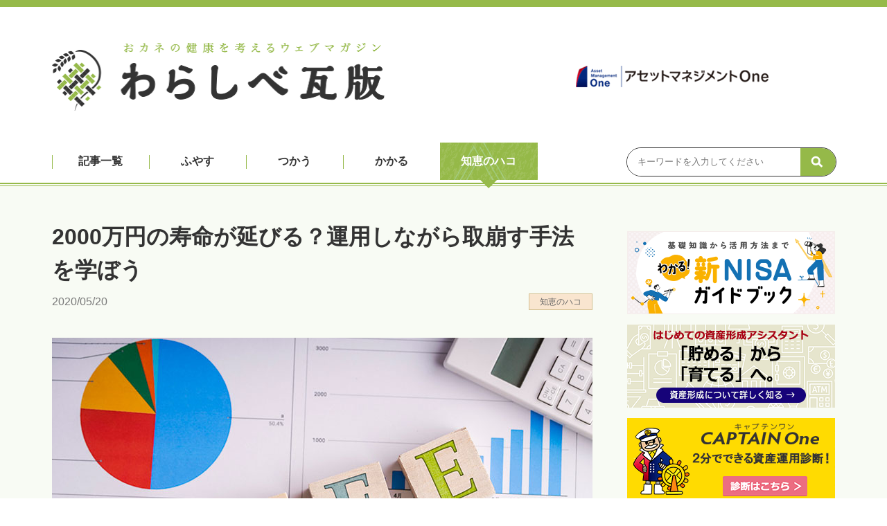

--- FILE ---
content_type: text/html; charset=UTF-8
request_url: https://www.am-one.co.jp/warashibe/article/chiehako-20200520-1.html
body_size: 12042
content:
<!DOCTYPE html>
<html lang="ja">
<head>
<!-- Google Tag Manager -->
<script>(function(w,d,s,l,i){w[l]=w[l]||[];w[l].push({'gtm.start':
new Date().getTime(),event:'gtm.js'});var f=d.getElementsByTagName(s)[0],
j=d.createElement(s),dl=l!='dataLayer'?'&l='+l:'';j.async=true;j.src=
'https://www.googletagmanager.com/gtm.js?id='+i+dl;f.parentNode.insertBefore(j,f);
})(window,document,'script','dataLayer','GTM-T73MLF4');</script>
<!-- End Google Tag Manager -->

<meta charset="UTF-8">
<title>2000万円の寿命が延びる？運用しながら取崩す手法を学ぼう｜わらしべ瓦版（かわらばん）</title>
<link rel="canonical" href="https://www.am-one.co.jp/warashibe/article/chiehako-20200520-1.html">
<meta name="description" content="資産形成を達成したら、その先は？お金を「使う」ための新しい考え方をご紹介します。">
<meta name="keywords" content="わらしべ瓦版,わらしべかわらばん,わらしべ,わらしべ長者,資産,投資,健康,お金,インタビュー">
<meta name="viewport" content="width=device-width,initial-scale=1.0,minimum-scale=1.0">
<meta name="format-detection" content="telephone=no">
<!--OGP-->
<meta property="og:locale" content="ja_JP">
<meta property="og:type" content="article">
<meta property="og:title" content="2000万円の寿命が延びる？運用しながら取崩す手法を学ぼう｜わらしべ瓦版（かわらばん）">
<meta property="og:description" content="資産形成を達成したら、その先は？お金を「使う」ための新しい考え方をご紹介します。">
<meta property="og:url" content="https://www.am-one.co.jp/warashibe/article/chiehako-20200520-1.html">
<meta property="og:image" content="https://www.am-one.co.jp/img/warashibe/137/480x780.jpg">
<meta property="og:site_name" content="わらしべ瓦版（かわらばん）">
<!-- OGP twitter -->
<meta name="twitter:card" content="summary">
<meta name="twitter:site" content="@AM_One_jp">
<meta name="twitter:title" content="2000万円の寿命が延びる？運用しながら取崩す手法を学ぼう｜わらしべ瓦版（かわらばん）">
<meta name="twitter:description" content="資産形成を達成したら、その先は？お金を「使う」ための新しい考え方をご紹介します。">
<meta name="twitter:image" content="https://www.am-one.co.jp/img/warashibe/137/480x780.jpg">
<!-- OGP FB -->
<meta property="fb:app_id" content="1697124114399006" />
<!--/OGP-->
<link rel="shortcut icon" href="/warashibe/images/favicon.ico" />
<link rel="apple-touch-icon" href="/warashibe/images/apple-touch-icon.png" /><link rel="stylesheet" href="/css/warashibe/import.css?20180515">
</head>

<body>
<!-- Google Tag Manager (noscript) -->
<noscript><iframe src="https://www.googletagmanager.com/ns.html?id=GTM-T73MLF4" 
height="0" width="0" style="display:none;visibility:hidden"></iframe></noscript>
<!-- End Google Tag Manager (noscript) -->

<div id="fb-root"></div>
<script>(function(d, s, id) {
  var js, fjs = d.getElementsByTagName(s)[0];
  if (d.getElementById(id)) return;
  js = d.createElement(s); js.id = id;
  js.src = 'https://connect.facebook.net/ja_JP/sdk.js#xfbml=1&version=v3.0';
  fjs.parentNode.insertBefore(js, fjs);
}(document, 'script', 'facebook-jssdk'));</script>
    
    
<header class="header">
    <div class="container-header">
        
        <p class="sp txt-copy-comp">Produced by<br>アセットマネジメントOne株式会社</p> 
        <h1 class="logo"><a href="/warashibe/"><img src="/images/warashibe/logo_pc.png" alt="わらしべ瓦版" class="pc"><img src="/images/warashibe/logo_sp.png" alt="わらしべ瓦版" class="sp"></a></h1>
        <p class="sp txt-copy">おカネの健康を考えるウェブマガジン</p>
        <div class="pc ad01"><p><a href="https://www.am-one.co.jp/" target="_blank"><img src="/images/warashibe/logo_amone.png" alt="アセットマネジメントOne"></a></p></div>

    
        <nav class="pc" id="menu-wrap">
            <div class="menu">
                <ul>
                    <li><a href="/warashibe/">記事一覧</a></li>
                    <li><a href="/warashibe/fuyasu/">ふやす</a></li>
                    <li><a href="/warashibe/tsukau/">つかう</a></li>
                    <li><a href="/warashibe/kakaru/">かかる</a></li>
                    <li class="current"><a href="/warashibe/chiehako/">知恵のハコ</a></li>
                </ul>
                
<div class="search">
    <form name="SS_searchForm" id="SS_searchForm" action="/warashibe/search/" method="get" accept-charset="UTF-8">
        <input type="text" name="query" value="" id="SS_searchQuery1" maxlength="100" placeholder="キーワードを入力してください" autocomplete="off">
        <p class="btn-search-1">
            <input type="image" src="/images/warashibe/icon_search_w.png" alt="検索" id="SS_searchSubmit">
        </p>
    </form>
</div>

                
            </div>
        </nav>
        
<div class="slide-menu-area sp">
    <!-- slide-menu-btn -->
    <div class="slide-menu-btn">
        <div class="menu-trigger">
            <span></span>
            <span></span>
            <span></span>
            <p class="txt-open">menu</p>
        </div>
    </div>

    <!-- slide-menu-nav -->
    <div class="slide-menu-nav">
    <p class="slide-menu-nav-Heading">カテゴリー</p>
    <ul class="slide-menu-nav-ul">
        <li><a href="/warashibe/fuyasu/">ふやす</a></li>
        <li><a href="/warashibe/tsukau/">つかう</a></li>
        <li><a href="/warashibe/kakaru/">かかる</a></li>
        <li><a href="/warashibe/chiehako/">知恵のハコ</a></li>
    </ul>
    <div class="search2 sp">
        <form name="SS_searchForm" id="SS_searchForm2" action="/warashibe/search/" method="get" accept-charset="UTF-8">
            <input type="text" name="query" value="" id="SS_searchQuery2" maxlength="100" placeholder="キーワードを入力" autocomplete="off">
            <p class="btn-search-2">
                <input type="image" src="/images/warashibe/icon_search_b.png" alt="検索" id="SS_searchSubmit2">
            </p>
        </form>
    </div>
    <p class="sp textSitetop">
        <a href="/warashibe/">サイトトップ</a>
        <br>
        <a href="/company/message/">アセットマネジメントOne　会社情報</a>
        <br>
        <a href="/static/warashibe-administration.html">わらしべ瓦版運営事務局について</a>
    </p>
    </div>
</div>

        
    </div>
</header>
    
<main class="main">
    <input type="hidden" id="article-id" value="137">
    <div class="main_inner clearfix">
        <div class="main-contents">
            <article>
                <div class="entryMain">
                    <header>
                        <h2 class="entryMainTitle">2000万円の寿命が延びる？運用しながら取崩す手法を学ぼう</h2>

                        <div class="entryData">
                            <p>2020/05/20</p>
                            <p class="category_04"><a href="/warashibe/chiehako/">知恵のハコ</a></p>
                        </div>
                    </header>

                    <figure class="entryMainFigure"><img src="/img/warashibe/137/480x780.jpg" alt=""></figure>
                    <div class="entryMainText">
                            <div class="pc">
<p style="margin-bottom: 0; text-align: center;"><img style="width: 70%;" src="/img/static/130/PC_warashbe_text.png" alt="お役立ち情報やイベント告知など、最新情報を配信中！！" /></p>
<div style="display: flex; justify-content: space-between; margin-bottom: 40px;"><a style="width: 49%;" href="https://www.youtube.com/@AM-OneTV/" target="_blank"><img style="width: 100%; height: auto;" src="/img/static/130/PC_warashbe_YouTube.png" alt="アセットマネジメントOneのYoutube" /></a> <a class="no-jump" style="width: 49%;" href="https://x.com/am_one_jp" target="_blank"><img style="width: 100%; height: auto;" src="/img/static/130/PC_warashbe_X.png" alt="アセットマネジメントOneのX" /></a></div>
</div>
<div class="sp" style="text-align: center; margin-bottom: 40px;">
<p style="margin-bottom: 0;"><img src="/img/static/130/PC_warashbe_text.png" alt="お役立ち情報やイベント告知など、最新情報を配信中！！" /></p>
<p style="margin-bottom: 0;"><a href="https://www.youtube.com/@AM-OneTV" target="_blank"><img style="width: 100%; height: auto;" src="/img/static/130/PC_warashbe_YouTube.png" alt="アセットマネジメントOneのYoutube" /></a></p>
<p style="margin-bottom: 0;"><a class="no-jump" href="https://x.com/am_one_jp" target="_blank"><img style="width: 100%; height: auto;" src="/img/static/130/PC_warashbe_X.png" alt="アセットマネジメントOneのX" /></a></p>
</div>                            <div id="nav" style="border: 1px solid #d8dce0; padding: 10px; background: #fff; margin-bottom: 40px;">
<p style="padding-left: 15px; font-size: 1.8rem; font-weight: bold; color: #333; margin-bottom: 20px;">目次</p>
<ul style="margin-left: 15px;">
<li style="font-size: 1.3rem; margin-bottom: 20px;"><a style="color: #333; background: url('/images/warashibe/icon_arrow_r.png') no-repeat 0px 6px; background-size: 6px auto; padding-left: 15px;" href="#sec1">資産形成の先に待つもの</a></li>
<li style="font-size: 1.3rem; margin-bottom: 20px;"><a style="color: #333; background: url('/images/warashibe/icon_arrow_r.png') no-repeat 0px 6px; background-size: 6px auto; padding-left: 15px;" href="#sec2">定時取崩しのメリット</a></li>
<li style="font-size: 1.3rem; margin-bottom: 20px;"><a style="color: #333; background: url('/images/warashibe/icon_arrow_r.png') no-repeat 0px 6px; background-size: 6px auto; padding-left: 15px;" href="#sec3">定時取崩しの基本知識</a></li>
<li style="font-size: 1.3rem; margin-bottom: 20px;"><a style="color: #333; background: url('/images/warashibe/icon_arrow_r.png') no-repeat 0px 6px; background-size: 6px auto; padding-left: 15px;" href="#sec4">終わりに</a></li>
</ul>
</div>
<h3 id="sec1" class="hdgTxt-2">資産形成の先に待つもの</h3>
<p>「どのように投資を始めるか」についての情報が世の中にあふれる時代となりました。2019年6月には、老後に向けて2000万円が必要になるという話題が社会を賑わせました。これをきっかけに資産運用を始めた人もたくさんいたようです。金融庁が2018年に開始した「つみたてNISA」は、少額からの長期・積立・分散投資を推奨し、それを達成する手段として一定の投資信託が指定されました。資産形成は私たちにとって非常に身近な問題になったといえます。</p>
<p>それでは、作り上げた資産を「どうやって使っていくか」について考えたことはありますか？退職年齢を迎え、定期収入がなくなって、皆さまの手元に長い時間をかけた努力の結晶である大切な数千万円分の金融商品が残ったとき、どのように行動しますか？<br /> アセットマネジメントOneが実施したアンケートで「年金以外の定期収入がなくなったとき、保有している投資商品はどのように使う予定ですか」という質問に対する回答は以下のようになりました。</p>
<p>アンケート　「<a href="http://www.am-one.co.jp/img/static/31/simple-report-questionnaire_2003.pdf" target="_blank">資産運用の目的決めていますか？</a>」より<br /> Q:年金以外の定期収入がなくなったとき、保有している投資商品はどのように使う予定ですか</p>
<p style="text-align: center;"><img src="/img/warashibe/137/graph.png" alt="アンケート結果" width="580" height="380" /></p>
<p>「年金で足りない時に、不定期に金融商品を売却する」という方が半数以上となりました。また、「基本的に年金で生活。金融商品の取り崩しは考えていない」という方も約18％いらっしゃいました。金融商品はできるだけ使わない、という考え方が大勢であるようにもみえます。</p>
<p>しかしここで考えたい点が２つあります。それは、<br /> ① 年金では常に足りない（かもしれない）<br /> ② 売却タイミングを決めるのは難しい<br /> ということです。順に見ていきましょう。</p>
<p class="hdgTxt-3" style="margin-bottom: 8px;">① 年金では常に足りない（かもしれない）</p>
<p style="margin-bottom: 10px;">無職の高齢夫婦世帯の毎月の赤字額は約5万円と言われています※。この毎月の赤字額は自身が保有する金融資産より補填しなくてはなりません。<br /> もちろん生活に必要な金額は人それぞれですが、年金だけで満足に暮らせる可能性は非常に低いと言わざるを得ません。だからこそ、行政が「つみたてNISA」といった非課税制度等を通じて個人の資産形成を後押ししているのです。よって、「年金で足りない時に」金融商品を解約しようと考えている方にとっては、「その時」は「いつも」かもしれません。<br /> また、実現したい生活水準があって、十分な資産を積み上げてきたにもかかわらず、それを使わずに年金の範囲内で生活するというのは、自分の人生のために行ってきた資産形成の結論としては少しもったいないのではないでしょうか？</p>
<p style="font-size: small;">※金融審議会 市場ワーキング・グループ報告書「高齢社会における資産形成・管理」より</p>
<p class="hdgTxt-3" style="margin-bottom: 8px;">② 売却タイミングを決めるのは難しい</p>
<p>投資信託の難しさは「買い時」ではなく「売り時」にあるという人もいるほど、日々価格が変動する金融商品について、最善の売却のタイミングというのは決めがたいものがあります。また、一度にまとまった額を解約することはリスクとなり得ます。大きく市場が下がっているときに売却せざるを得ない可能性があるからです。</p>
<h3 id="sec2" class="hdgTxt-2">定時取崩しのメリット</h3>
<p>以上の点を踏まえて最近話題になっているのが、「定時取崩し」という考え方です。これは名前の通り金融商品を決まったタイミング（多くは毎月）で自動的に現金化していく手法です。</p>
<p>定時取崩しのメリットを見ていきましょう。ここでは投資信託を定時取崩しで受け取る場合を想定します。<br /> まず何といっても、タイミングを考えず定期的に行動することの心理的楽さです。証券会社や銀行が定時取崩しのサービスを実施している場合、最後にご紹介する自分に合った取崩しの設定さえしてしまえば、あとは相場の上下などを気にすることなくいられます。</p>
<p>次に、運用を継続しながら、年金のように少しずつ売却して現金で受取ることができるので、一気に解約してしまうよりも資産を長く維持できる可能性があります。たとえば皆さまが貯めた預金2000万円を65歳から毎月8万円ずつ取り崩す場合、資金は86歳の時に尽きてしまいます。「人生100年時代」といわれる中、やや心細い数字ですね。しかし運用しながら取り崩すと、運用収益がプラスの場合、預金を引き出すのと比べて資産を長持ちさせる効果があります。たとえば2000万円を年率3％で運用しながら8万円ずつ取り崩せば、98歳まで資産寿命を延ばすことができます。</p>
<p style="text-align: center;"><img src="/img/warashibe/137/graph-2.png" alt="65歳から2000万円を毎月約8万円ずつ取り崩す場合の資産寿命の比較（グラフ）" width="660" height="315" /></p>
<h3 id="sec3" class="hdgTxt-2">定時取崩しの基本知識</h3>
<p>少しずつ定時取崩しに興味が湧いてきましたか？一般的に、定時取崩しには下記の３種類があります。皆さまにぴったりの手法はどれでしょうか？</p>
<p style="text-indent: -1em; padding-left: 1em; margin-bottom: 0;">①定額：保有する投資信託を毎月、一定金額で取り崩していきます。</p>
<p style="text-indent: -1em; padding-left: 1em; margin-bottom: 0;">②定率：保有する投資信託を毎月、その時点で保有する口数の一定比率で取り崩していきます。解約する金額は毎月変動します。</p>
<p style="text-indent: -1em; padding-left: 1em;">③定口：最終受取年月を指定します。初回売却月から指定年月まで保有する投資信託の保有口数を等分し、毎月売却していきます。</p>
<p>定率は少し難しい考え方なのですが、メリットは大きいかもしれません。定率での取り崩しは、残高の減少に伴って取崩比率を変えていく必要があることや、受け取る金額が安定しないという課題はあるものの、毎月の取り崩し金額でみると、基準価額が高い時には多く、低い時には少なく取り崩すこととなり、時間分散の効果を得る事ができるため、お勧めしている専門家が多いと筆者は感じます。</p>
<h3 id="sec4" class="hdgTxt-2">終わりに</h3>
<p>資産運用は、思い通りの人生を生きるための手段。お金を貯めることだけが目的ではないはずです。 資産を作り上げたあとはどんなふうに使おうか、ということにも思いを巡らせてみませんか？</p>                            <p style="margin-bottom: 0; font-weight: bold;">■合わせて読みたい3つの記事</p>
<div class="b_rink" style="display: flex; align-items: center; justify-content: flex-start;">
<div style="width: 20%;"><a href="https://www.am-one.co.jp/warashibe/article/fuyasu-20210521-1.html"><img style="display: block;" src="/img/warashibe/182/eyecatch.jpg" alt="投資信託を買う⑪：適切な売却タイミングの見極め方とは？" /></a></div>
<div style="width: 75%;">
<p style="background: url('/images/warashibe/icon_arrow_r.png') no-repeat 20px 6px; background-size: 6px auto; padding: 0 0 0 40px; margin: 0 0 5px; line-height: 1.5;"><a style="color: #333;" href="https://www.am-one.co.jp/warashibe/article/fuyasu-20210521-1.html">投資信託を買う⑪：適切な売却タイミングの見極め方とは？</a></p>
</div>
<div style="width: 5%;"><a href="https://www.am-one.co.jp/warashibe/article/fuyasu-20210521-1.html"><img src="/img/static/130/arrow2.png" alt="" width="14" height="42" /></a></div>
</div>
<div class="b_rink" style="display: flex; align-items: center; justify-content: flex-start;">
<div style="width: 20%;"><a href="https://www.am-one.co.jp/warashibe/article/fuyasu-20190305-1.html"><img style="display: block;" src="/img/warashibe/56/780x480.png" alt="資産運用のコツ ～売却方法の重要性～" /></a></div>
<div style="width: 75%;">
<p style="background: url('/images/warashibe/icon_arrow_r.png') no-repeat 20px 6px; background-size: 6px auto; padding: 0 0 0 40px; margin: 0 0 5px; line-height: 1.5;"><a style="color: #333;" href="https://www.am-one.co.jp/warashibe/article/fuyasu-20190305-1.html">資産運用のコツ ～売却方法の重要性～</a></p>
</div>
<div style="width: 5%;"><a href="https://www.am-one.co.jp/warashibe/article/fuyasu-20190305-1.html"><img src="/img/static/130/arrow2.png" alt="" width="14" height="42" /></a></div>
</div>
<div class="b_rink" style="display: flex; align-items: center; justify-content: flex-start;">
<div style="width: 20%;"><a href="https://www.am-one.co.jp/warashibe/article/fuyasu-20230731-1.html"><img style="display: block;" src="/img/warashibe/296/img00.png" alt="毎月分配型の投資信託は危ないと言われる理由は？活用方法と合わせて解説" /></a></div>
<div style="width: 75%;">
<p style="background: url('/images/warashibe/icon_arrow_r.png') no-repeat 20px 6px; background-size: 6px auto; padding: 0 0 0 40px; margin: 0 0 5px; line-height: 1.5;"><a style="color: #333;" href="https://www.am-one.co.jp/warashibe/article/fuyasu-20230731-1.html">毎月分配型の投資信託は危ないと言われる理由は？活用方法と合わせて解説</a></p>
</div>
<div style="width: 5%;"><a href="https://www.am-one.co.jp/warashibe/article/fuyasu-20230731-1.html"><img src="/img/static/130/arrow2.png" alt="" width="14" height="42" /></a></div>
</div>
<p style="margin-top: 40px; background: url('/images/warashibe/bg.png'); padding: 15px 20px; font-weight: bold; color: #fff; margin-bottom: 20px;">【Facebook】<br />わらしべ瓦版の他、投資に役立つ動画やレポートのリリース情報などを配信中！<br /> &darr;下のボタンからフォローをお願いします</p>                        </div>
                    <div class="entryMainShare">
                      <div class="fbfollow">
                        <p>わらしべ瓦版を<br>Facebookでフォローする</p>
                        <figure><a href="https://www.facebook.com/kashikoiunyo/" target="_blank"><img src="/images/warashibe/icon_fbfollow.png" alt="わらしべ瓦版をFacebookでフォローする"></a></figure>
                      </div>
                      
                      <div class="share">
                        <p>この記事をシェアする</p>
                        <div class="btn_share">
                          <div class="btn_tweet">
                              <a href="https://twitter.com/share?count=horizontal&original_referer=https://www.am-one.co.jp/warashibe/article/chiehako-20200520-1.html&text=2000%E4%B8%87%E5%86%86%E3%81%AE%E5%AF%BF%E5%91%BD%E3%81%8C%E5%BB%B6%E3%81%B3%E3%82%8B%EF%BC%9F%E9%81%8B%E7%94%A8%E3%81%97%E3%81%AA%E3%81%8C%E3%82%89%E5%8F%96%E5%B4%A9%E3%81%99%E6%89%8B%E6%B3%95%E3%82%92%E5%AD%A6%E3%81%BC%E3%81%86%EF%BD%9C%E3%82%8F%E3%82%89%E3%81%97%E3%81%B9%E7%93%A6%E7%89%88%EF%BC%88%E3%81%8B%E3%82%8F%E3%82%89%E3%81%B0%E3%82%93%EF%BC%89&url=https://www.am-one.co.jp/warashibe/article/chiehako-20200520-1.html" onclick="window.open(this.href, 'tweetwindow', 'width=550, height=450,personalbar=0,toolbar=0,scrollbars=1,resizable=1'); return false;"><img src="/images/common/btn_tweet.png" alt="ツイート"></a></li>
                              <script>!function(d,s,id){var js,fjs=d.getElementsByTagName(s)[0],p=/^http:/.test(d.location)?'http':'https';if(!d.getElementById(id)){js=d.createElement(s);js.id=id;js.src=p+'://platform.twitter.com/widgets.js';fjs.parentNode.insertBefore(js,fjs);}}(document, 'script', 'twitter-wjs');</script>
                          </div>
                          <div class="fb-share-button" data-href="https://www.am-one.co.jp/warashibe/article/chiehako-20200520-1.html" data-layout="button" data-size="large" data-mobile-iframe="true"><a target="_blank" href="https://www.facebook.com/sharer/sharer.php?u=http%3A%2F%2Fwww.am-one.co.jp%2Fwarashibe%2Farticle%2Fchiehako-20200520-1.html&amp;src=sdkpreparse" class="fb-xfbml-parse-ignore">シェア</a></div>
                        </div>
                      </div>
                    </div>
                </div>
            </article>
            <aside class="recommend newCat-box" style="display: none;">
                <h3>同じカテゴリーの新着記事</h3>
                
                <ul class="entryList entryList-type07">
                        <li class="entryItem newList-389">
                        <article><a href="/warashibe/article/chiehako-20251223-1.html">
                            <figure class="entryThumb"><img src="/img/warashibe/389/img00.png" alt=""></figure>
                            <header class="entryHeading">
                                <div class="entryData">
                                    <p>2025/12/23</p>
                                    <p class="category_04">知恵のハコ</p>
                                </div>
                                <h2 class="entryTitle">最低賃金の引き上げで物価高時代を乗り切れるか？制度の課題と可能性を解説</h2>
                            </header>
                        </a></article>
                    </li>
                        <li class="entryItem newList-386">
                        <article><a href="/warashibe/article/chiehako-20251114-1.html">
                            <figure class="entryThumb"><img src="/img/warashibe/386/img00.png" alt=""></figure>
                            <header class="entryHeading">
                                <div class="entryData">
                                    <p>2025/11/14</p>
                                    <p class="category_04">知恵のハコ</p>
                                </div>
                                <h2 class="entryTitle">「ステーブルコイン」の仕組みから使い方まで…メリットとリスクをわかりやすく解説</h2>
                            </header>
                        </a></article>
                    </li>
                        <li class="entryItem newList-385">
                        <article><a href="/warashibe/article/chiehako-20251104-1.html">
                            <figure class="entryThumb"><img src="/img/warashibe/385/img00.png" alt=""></figure>
                            <header class="entryHeading">
                                <div class="entryData">
                                    <p>2025/11/04</p>
                                    <p class="category_04">知恵のハコ</p>
                                </div>
                                <h2 class="entryTitle">【関税の基礎知識】物価高への影響は？トランプ関税に備える方法は？</h2>
                            </header>
                        </a></article>
                    </li>
                        <li class="entryItem newList-380">
                        <article><a href="/warashibe/article/chiehako-20250808-1.html">
                            <figure class="entryThumb"><img src="/img/warashibe/380/img00.png" alt=""></figure>
                            <header class="entryHeading">
                                <div class="entryData">
                                    <p>2025/08/08</p>
                                    <p class="category_04">知恵のハコ</p>
                                </div>
                                <h2 class="entryTitle">技術で日本は世界をけん引できるか？太陽光発電「ぺロブスカイト太陽電池」について詳しく解説</h2>
                            </header>
                        </a></article>
                    </li>
                    <p class="entryMore"><a href="/warashibe/chiehako/">カテゴリー別記事一覧へ<span class="arrow-r"></span></a></p>
            </aside>

    <div class="sp ad01"><p><a href="https://www.am-one.co.jp/" target="_blank"><img src="/images/warashibe/ad01.jpg" alt=""></a></p></div>

        </div>
        <!-- //.main-contents -->
        
        <div class="sidebar">
            
<div class="sidebarAd">
    <div class="ad01">
        <p><a href="/pickup/nisa-guide/" target="_blank"><img src="/images/warashibe/bnr_nisa_guidebook.png" alt="新NISAガイドブック"></a></p>
        <p><a href="/asset_formation_assist/" target="_blank"><img src="/images/warashibe/bnr_shisankeisei.png" alt="はじめての資産形成アシスタント 「貯める」から「育てる」へ"></a></p>
        <p><a href="https://captain.am-one.jp/" target="_blank"><img src="/images/warashibe/bnr_capone.png" alt="ロボ・アドバイザー「CAPTAIN One」"></a></p>
        <p><a href="https://simulation.am-one.jp/input/" target="_blank"><img src="/images/warashibe/bnr_simuone.png" alt="資産運用シミュレーション「シミュレーションOne」"></a></p>
        <p><a href="/pickup/dc/" target="_blank"><img src="/images/warashibe/bnr_dc.png" alt="はじめよう。あなたの未来。確定拠出年金（企業型・個人型）"></a></p>
    </div>
</div>

<aside class="sidebarDisc">
    <h2 class="sidebarTitle">本サイトについて</h2>
    <p>当サイトは、国内最大規模の運用資産残高を誇る資産運用会社 アセットマネジメントOneが運営する「おカネの健康を考えるウェブマガジン　わらしべ瓦版」です。<br>
      わらしべ長者は、若者が一本のわらを色々なものに変え、最後にはお金持ちとなり幸せに暮らしたという、日本昔話です。
      わらしべ瓦版には、皆さまがお持ちの資産を色々な資産に賢く投資をし、運用することで人生を豊かに、健康に過ごしてほしいという思いが込められています。このサイトで資産を育てるためのヒントになる情報をご提供したいと考えております。</p>
    <p style="font-weight: bold;"><a href="/company/message/" target="_blank"><span>＞</span>&nbsp;アセットマネジメントOne　会社情報</a></p>
    <p style="font-weight: bold;"><a href="https://www.am-one.co.jp/static/warashibe-administration.html" target="_blank"><span>＞</span>&nbsp;わらしべ瓦版運営事務局について</a></p>
</aside>

            <aside class="sidebarEntry new-box" style="display: none;">
                <h2 class="sidebarTitle">新着記事を見る</h2>
                
                <ul class="entryList entryList-type08">
                        <li class="entryItem newList-390">
                        <article><a href="/warashibe/article/fuyasu-20260113-1.html">
                            <figure class="entryThumb"><img src="/img/warashibe/390/img00.png" alt=""></figure>
                            <header class="entryHeading">
                                <h2 class="entryTitle">ロボアドバイザーとは？賢く使ってお得に投資する方法を徹底解説！</h2>
                                <div class="entryData">
                                    <p>2026/01/13</p>
                                    <p class="category_01">ふやす</p>
                                </div>
                            </header>
                        </a></article>
                    </li>
                        <li class="entryItem newList-389">
                        <article><a href="/warashibe/article/chiehako-20251223-1.html">
                            <figure class="entryThumb"><img src="/img/warashibe/389/img00.png" alt=""></figure>
                            <header class="entryHeading">
                                <h2 class="entryTitle">最低賃金の引き上げで物価高時代を乗り切れるか？制度の課題と可能性を解説</h2>
                                <div class="entryData">
                                    <p>2025/12/23</p>
                                    <p class="category_04">知恵のハコ</p>
                                </div>
                            </header>
                        </a></article>
                    </li>
                        <li class="entryItem newList-388">
                        <article><a href="/warashibe/article/fuyasu-20251202-1.html">
                            <figure class="entryThumb"><img src="/img/warashibe/388/img00.png" alt=""></figure>
                            <header class="entryHeading">
                                <h2 class="entryTitle">防衛産業が「新しい成長テーマ」なワケ～市場規模や将来性、主要企業を徹底解説～</h2>
                                <div class="entryData">
                                    <p>2025/12/02</p>
                                    <p class="category_01">ふやす</p>
                                </div>
                            </header>
                        </a></article>
                    </li>
                        <li class="entryItem newList-387">
                        <article><a href="/warashibe/article/kakaru-20251121-1.html">
                            <figure class="entryThumb"><img src="/img/warashibe/387/img00.jpg" alt=""></figure>
                            <header class="entryHeading">
                                <h2 class="entryTitle">配偶者控除と配偶者特別控除の違いは？賢い働き方とは？</h2>
                                <div class="entryData">
                                    <p>2025/11/21</p>
                                    <p class="category_03">かかる</p>
                                </div>
                            </header>
                        </a></article>
                    </li>
                        <li class="entryItem newList-386">
                        <article><a href="/warashibe/article/chiehako-20251114-1.html">
                            <figure class="entryThumb"><img src="/img/warashibe/386/img00.png" alt=""></figure>
                            <header class="entryHeading">
                                <h2 class="entryTitle">「ステーブルコイン」の仕組みから使い方まで…メリットとリスクをわかりやすく解説</h2>
                                <div class="entryData">
                                    <p>2025/11/14</p>
                                    <p class="category_04">知恵のハコ</p>
                                </div>
                            </header>
                        </a></article>
                    </li>
                    </ul>
                
                <p class="entryMore"><a href="/warashibe/">記事一覧へ<span class="arrow-r"></span></a></p>
            </aside>

<aside class="sidebarRank">
    <h3 class="sidebarTitle">人気の記事ランキング</h3>
    <ul class="entryList entryList-type08">
            <li class="entryItem">
            <article><a href="/warashibe/article/chiehako-20240823-1.html">
                <figure class="entryThumb"><img src="/img/warashibe/339/img00.png" alt=""></figure>
                <header class="entryHeading">
                    <h2 class="entryTitle">日経平均株価の振り返り…過去70年の歴史をチャート付きで解説</h2>
                    <div class="entryData">
                        <p>2024/08/23</p>
                        <p class="category_04">知恵のハコ</p>
                    </div>
                </header>
                </a></article>
        </li>
            <li class="entryItem">
            <article><a href="/warashibe/article/kakaru-20251015-1.html">
                <figure class="entryThumb"><img src="/img/warashibe/384/img00.png" alt=""></figure>
                <header class="entryHeading">
                    <h2 class="entryTitle">パターン別に徹底比較！受け取り方で変わる退職金とiDeCoの税金額</h2>
                    <div class="entryData">
                        <p>2025/10/15</p>
                        <p class="category_03">かかる</p>
                    </div>
                </header>
                </a></article>
        </li>
            <li class="entryItem">
            <article><a href="/warashibe/article/chiehako-20240326-1.html">
                <figure class="entryThumb"><img src="/img/warashibe/324/img00.png" alt=""></figure>
                <header class="entryHeading">
                    <h2 class="entryTitle">いまさら聞けない「バブル崩壊」とは？いつどうして起きたかをわかりやすく解説</h2>
                    <div class="entryData">
                        <p>2024/03/26</p>
                        <p class="category_04">知恵のハコ</p>
                    </div>
                </header>
                </a></article>
        </li>
            <li class="entryItem">
            <article><a href="/warashibe/article/kakaru-20251121-1.html">
                <figure class="entryThumb"><img src="/img/warashibe/387/img00.jpg" alt=""></figure>
                <header class="entryHeading">
                    <h2 class="entryTitle">配偶者控除と配偶者特別控除の違いは？賢い働き方とは？</h2>
                    <div class="entryData">
                        <p>2025/11/21</p>
                        <p class="category_03">かかる</p>
                    </div>
                </header>
                </a></article>
        </li>
            <li class="entryItem">
            <article><a href="/warashibe/article/chiehako-20210608-1.html">
                <figure class="entryThumb"><img src="/img/warashibe/185/eyecatch.jpg" alt=""></figure>
                <header class="entryHeading">
                    <h2 class="entryTitle">銀行口座を解約するには…必要なもの、注意点を解説</h2>
                    <div class="entryData">
                        <p>2021/06/08</p>
                        <p class="category_04">知恵のハコ</p>
                    </div>
                </header>
                </a></article>
        </li>
            <li class="entryItem">
            <article><a href="/warashibe/article/fuyasu-20251001-1.html">
                <figure class="entryThumb"><img src="/img/warashibe/383/img00.png" alt=""></figure>
                <header class="entryHeading">
                    <h2 class="entryTitle">選挙と日経平均株価の関係は？投資家必見の動向分析！</h2>
                    <div class="entryData">
                        <p>2025/10/01</p>
                        <p class="category_01">ふやす</p>
                    </div>
                </header>
                </a></article>
        </li>
            <li class="entryItem">
            <article><a href="/warashibe/article/chiehako-20200616-1.html">
                <figure class="entryThumb"><img src="/img/warashibe/141/eyecatch.jpg" alt=""></figure>
                <header class="entryHeading">
                    <h2 class="entryTitle">今さら聞けない　「レバレッジ」ってなに？</h2>
                    <div class="entryData">
                        <p>2020/06/16</p>
                        <p class="category_04">知恵のハコ</p>
                    </div>
                </header>
                </a></article>
        </li>
            <li class="entryItem">
            <article><a href="/warashibe/article/chiehako-20251114-1.html">
                <figure class="entryThumb"><img src="/img/warashibe/386/img00.png" alt=""></figure>
                <header class="entryHeading">
                    <h2 class="entryTitle">「ステーブルコイン」の仕組みから使い方まで…メリットとリスクをわかりやすく解説</h2>
                    <div class="entryData">
                        <p>2025/11/14</p>
                        <p class="category_04">知恵のハコ</p>
                    </div>
                </header>
                </a></article>
        </li>
            <li class="entryItem">
            <article><a href="/warashibe/article/chiehako-20230913-1.html">
                <figure class="entryThumb"><img src="/img/warashibe/302/img00.png" alt=""></figure>
                <header class="entryHeading">
                    <h2 class="entryTitle">今さら聞けない「日経平均株価」とは？「TOPIX」との違いを算出方法や構成銘柄で比較</h2>
                    <div class="entryData">
                        <p>2023/09/13</p>
                        <p class="category_04">知恵のハコ</p>
                    </div>
                </header>
                </a></article>
        </li>
            <li class="entryItem">
            <article><a href="/warashibe/article/chiehako-20240314-1.html">
                <figure class="entryThumb"><img src="/img/warashibe/323/img00.png" alt=""></figure>
                <header class="entryHeading">
                    <h2 class="entryTitle">ダボス会議とは？テーマやメンバーについて分かりやすく解説</h2>
                    <div class="entryData">
                        <p>2024/03/14</p>
                        <p class="category_04">知恵のハコ</p>
                    </div>
                </header>
                </a></article>
        </li>
        </ul>
</aside>

<aside class="sidebarKeyword">
    <h3 class="sidebarTitle">キーワードで探す</h3>
    <ul class="sidebarKeyword-ul">
        <li><a href="/warashibe/search/?site=9FP2VYAC&charset=UTF-8&group=1&design=4&query=NISA&x=21&y=11"><span>#</span>NISA</a></li>
        <li><a href="/warashibe/search/?site=9FP2VYAC&design=4&group=1&charset=UTF-8&query=%E7%9B%B8%E7%B6%9A&x=36&y=13"><span>#</span>相続</a></li>
        <li><a href="/warashibe/search/?site=9FP2VYAC&design=4&group=1&charset=UTF-8&query=%E7%A8%8E%E5%88%B6&x=37&y=16"><span>#</span>税制</a></li>
        <li><a href="/warashibe/search/?site=9FP2VYAC&design=4&group=1&charset=UTF-8&query=%E5%AD%90%E8%82%B2%E3%81%A6&x=20&y=20"><span>#</span>子育て</a></li>
        <li><a href="/warashibe/search/?site=9FP2VYAC&design=4&group=1&charset=UTF-8&query=%E8%80%81%E5%BE%8C&x=23&y=20"><span>#</span>老後</a></li>
        <li><a href="/warashibe/search/?site=9FP2VYAC&design=4&group=1&charset=UTF-8&query=%E5%A7%8B%E3%82%81%E3%82%8B&x=24&y=28"><span>#</span>始める</a></li>
    </ul>
</aside>

<div class="sidebarSns">
    <div class="sidebarAccount">
        <p class="logoAccount"><img src="/images/warashibe/logo_company.png" alt="アセットマネジメントOne"></p>
        <p class="textAccount">公式Facebookアカウント</p>
        <div class="btnFb">
            <div class="fb-share-button" data-href="https://www.facebook.com/kashikoiunyo/" data-layout="button" data-size="large"></div>
        </div>
    </div>
    <div class="sidebarFbbox">
        <div class="fb-page" data-href="https://www.facebook.com/232006080672584/" data-tabs="timeline" data-small-header="true" data-adapt-container-width="true" data-hide-cover="true" data-show-facepile="false"><blockquote cite="https://www.facebook.com/232006080672584/" class="fb-xfbml-parse-ignore"><a href="https://www.facebook.com/232006080672584/">Facebook</a></blockquote></div>
    </div>
</div>

            
        </div>
    
        <div class="breadcrumb pc">
            <ul>
                <li><a href="/warashibe/">ホーム</a></li>
                <li><span>/</span><a href="/warashibe/chiehako/" class="">知恵のハコ</a></li>
                <li><span>/</span>2000万円の寿命が延びる？運用しながら取崩す手法を学ぼう</li>
            </ul>
        </div>
    </div>
    <!-- //.main__inner --> 
</main>
    
<footer>
    <div class="siteNav">
        <div class="footer-contents">
            <p class="sp footer-contentsHeading">カテゴリー</p>
            <ul>
                <li class="pc"><a href="/warashibe/">記事一覧</a></li>
                <li><a href="/warashibe/fuyasu/">ふやす</a></li>
                <li><a href="/warashibe/tsukau/">つかう</a></li>
                <li><a href="/warashibe/kakaru/">かかる</a></li>
                <li><a href="/warashibe/chiehako/">知恵のハコ</a></li>
            </ul>
            <div class="search3 sp">
                <form name="SS_searchForm" id="SS_searchForm3" action="/warashibe/search/" method="get" accept-charset="UTF-8">
                    <input type="text" name="query" value="" id="SS_searchQuery3" maxlength="100" placeholder="キーワードを入力してください" autocomplete="off">
                    <p class="btn-search-3">
                        <input type="image" src="/images/warashibe/icon_search_b.png" alt="検索" id="SS_searchSubmit3">
                    </p>
                </form>
            </div>
            <p class="sp textSitetop"><a href="/warashibe/">サイトトップ</a></p>
            
            <ul>
                <li><a href="/static/sitepolicy.html">ご利用にあたって</a></li>
                <li><a href="/company/socialmedia-policy/">SNS利用規約</a></li>
            </ul>
        </div>
    </div>
    
    <section class="footer_document_link">
        <div class="inner">
            <dl class="funcAccSP">
                <dt><span class="toggleArrowDb">投資をご利用されるお客様へのご連絡</span></dt>
                <dd style="display: block;">
                    <ul class="document_link">
                        <li><a href="/static/risk.html"><span>投資信託ご購入上の注意</span></a></li>
                        <li><a href="https://www.fsa.go.jp/sesc/watch/index.html" target="_blank"><span>証券取引等監視委員会　情報提供窓口</span></a></li>
                        <li><a href="/company/resolution/index.html"><span>当社の苦情管理措置および紛争解決措置について</span></a></li>
                    </ul>
                </dd>
            </dl>
            <div>
                <ul class="user_link">
                    <li><a href="/static/privacypolicy.html"><span>プライバシーポリシー</span></a></li>
                    <li><a href="/company/guideline/index.html"><span>金融商品勧誘方針</span></a></li>
                </ul>
            </div>
        </div>
    </section>
    
    <div class="footer-info">
        <p class="copyrightName"><a href="/" target="_blank"><img src="/images/warashibe/logo_company.png" alt="アセットマネジメントOne株式会社"></a></p>
        <p class="copyrightNumber">金融商品取引業者 関東財務局長（金商）第324号</p>
        <p class="copyrightAssociation">加入協会：一般社団法人投資信託協会、<br class="sp">一般社団法人日本投資顧問業協会</p>
    </div>
    <p class="copyright">
        <small class="copyrightText"><img src="/images/warashibe/img_copy.png" alt="Copyright©2018 Asset Management One Co.,Ltd. All rights reserved." class=" pc"><img src="/images/warashibe/img_copy_sp.png" alt="Copyright©2018 Asset Management One Co.,Ltd. All rights reserved." class="sp"></small>
    </p>
    <div class="pageTop"><a href="#top"></a></div>
</footer>   
    
    
<script src="/js/jquery-3.7.0.min.js?20230101"></script>
<script src="/js/jquery-migrate-3.4.0.min.js?20230101"></script>
<script src="/js/warashibe/function.js"></script>
<script>
  (function(i,s,o,g,r,a,m){i['GoogleAnalyticsObject']=r;i[r]=i[r]||function(){
  (i[r].q=i[r].q||[]).push(arguments)},i[r].l=1*new Date();a=s.createElement(o),
  m=s.getElementsByTagName(o)[0];a.async=1;a.src=g;m.parentNode.insertBefore(a,m)
  })(window,document,'script','https://www.google-analytics.com/analytics.js','ga');

  ga('create', 'UA-80063333-3', 'auto');
  ga('send', 'pageview');

</script>
<script type="text/javascript">
$(function(){
    $('a').each(function(){
        if ($(this).hasClass('no-jump')) {
            return;
        }
        var href = $(this).attr('href');
        if (!href) {
            return;
        }
        var protocol;
        if ((protocol = href.substring(0, 7)) === 'http://' || (protocol = href.substring(0, 8)) === 'https://') {
            if (!$(this).hasClass('force-jump')) {
                if (href.match(/shinkotoushin.co.jp/) || href.match(/mizuho-am.co.jp/) || href.match(/diam.co.jp/) || (href.match(/am-one.co.jp/) && !href.match(/amoai/)) || href.match(/t2.jiji.com/) || href.match(/am-one.jp/) || href.match(/one-forum.jp/) || href.match(/youtube.com/) || href.match(/facebook.com/) || href.match(/twitter.com/) || href.match(/\/x.com/)) {
                    return;
                }
            }
            if (!$(this).hasClass('nico') && !$(this).find('img').length) {
                $(this).addClass('other');
            }
            href = encodeURIComponent(href);
            $(this).attr('href', '/jump.html?url='+href.split('?').join('%3f').split('&').join('%26'));
            $(this).attr('target', '_blank');
        } else if (href.substring(0, 1) === '/') {
            if (href.substring(1, 8) === 'confirm') {
                $(this).attr('target', '_blank');
            } else if (href.match(/(\.pdf|\.PDF)$/)) {
                $(this).attr('target', '_blank');
                var txt = "ga('send', 'pageview', {'page': '"+$(this).attr('href')+"', 'title': '"+$(this).text()+"'});";
                $(this).attr('onclick', txt);
            } else if (href.match('/amoai/')) {
                var l = location.protocol+'//'+location.host;
                $(this).attr('href', '/jump.html?url='+l+href.split('?').join('%3f').split('&').join('%26'));
                $(this).attr('target', '_blank');
            }
        }
    });
});
</script>


    
</body>
</html>


--- FILE ---
content_type: text/html; charset=UTF-8
request_url: https://bs.nakanohito.jp/b3/
body_size: 200
content:
{"ids":["P5TQSV172a"]}

--- FILE ---
content_type: text/html; charset=UTF-8
request_url: https://bs.nakanohito.jp/o1/cta/
body_size: 532
content:
{"config":{"modeStyle":{"pc":"popup","sp":"popup"},"outputType":{"pc":"html","sp":"html"},"linkData":{"value":{"pc":"https://www.am-one.co.jp","sp":"https://www.am-one.co.jp"}},"displaySetting":{"timer":{"pc":30,"sp":30},"scroll":{"pc":100,"sp":100}},"spSwitchLine":{"switchLine":550,"type":"below"},"showOnce":false,"html":{"size":{"width":{"pc":600,"sp":360},"height":{"pc":96,"sp":55}},"files":{"html":{"pc":"https://ui-storage.userlocal.jp/public/cta/56677/c496d9dd-184c-4736-8fc2-dd00c5e6fa79.html","sp":"https://ui-storage.userlocal.jp/public/cta/56677/c496d9dd-184c-4736-8fc2-dd00c5e6fa79.html"},"js":{"pc":"https://ui-storage.userlocal.jp/public/cta/56677/3775f37a-1c78-4543-a914-3efb919b6969.js","sp":"https://ui-storage.userlocal.jp/public/cta/56677/3775f37a-1c78-4543-a914-3efb919b6969.js"},"css":{"pc":"https://ui-storage.userlocal.jp/public/cta/56677/7ce17839-992e-4cfd-b45c-60ae9a071c80.css","sp":"https://ui-storage.userlocal.jp/public/cta/56677/7ce17839-992e-4cfd-b45c-60ae9a071c80.css"}}},"closeButton":{"positionHorizontal":{"pc":"right","sp":"right"}}},"style":{"widget":{"popupMargin":{"bottom":{"pc":10,"sp":75},"right":{"pc":100,"sp":10}},"zIndex":{"pc":2147483547,"sp":2147483547},"design":{"vertical":{"pc":"bottom","sp":"bottom"},"horizontal":{"pc":"right","sp":"right"}}}}}

--- FILE ---
content_type: text/css
request_url: https://www.am-one.co.jp/css/warashibe/import.css?20180515
body_size: -68
content:
@charset "UTF-8";
@import "reset.css?20180515";
@import "base.css?20180515";
@import "str-header.css?20180515";
@import "str-footer.css?20180515";
@import "style.css?20180515";
@import "smp.css?20180515";
@import "search.css?20180515";
@import "print.css?20180515" print;


--- FILE ---
content_type: text/css
request_url: https://www.am-one.co.jp/css/warashibe/base.css?20180515
body_size: 642
content:
@charset "UTF-8";
/* ----------------------------------------------------------------
    base
----------------------------------------------------------------- */
html {
    font-size: 62.5%;
}
body {
    font-size: 1.2rem;
    font-family: "メイリオ", "ヒラギノ角ゴ Pro W3", Hiragino Kaku Gothic Pro, Osaka, "ＭＳ Ｐゴシック", Meiryo, MS PGothic, sans-serif;
    color: #333;
    line-height: 1.5;
    behavior: url(../js/csshover1.htc);
}
p,
li ,
li p {
    font-size: 1.2rem;
}
input {
    font-family: "メイリオ", "ヒラギノ角ゴ Pro W3", Hiragino Kaku Gothic Pro, Osaka, "ＭＳ Ｐゴシック", Meiryo, MS PGothic, sans-serif;
}
a {
    color: #95b949;
}
a:visited {
    color: #800080;
}
a:hover {
    color: #cd1400;
}
a:focus {
    outline: dotted 1px #ccc;
}
.clearfix:after {
    content: "";
    clear: both;
    display: block;
}
.hide {
    display: none;
}
.tb {
    display: none!important;
}
.tb-br {
    display: none!important;
}
.sp {
    display: none!important;
}
.sp-br {
    display: none!important;
}
/*speakAnchor Setting
============================================*/
div.speakAnchor {
    position: absolute;
    left: -9999em;
    top: 0;
}
div#navSpeak {
    position: absolute;
    left: -9999em;
    top: 0;
}
div#navSpeak.navSpeakShow {
    position: static;
    left: 0;
    width: 100%;
    background-color: #444444;
    text-align: center;
    padding: 1em;
    font-size: 1.4em;
    line-height: 1.5;
}
div#navSpeak.navSpeakShow ul li {
    position: static;
    left: 0;
    font-size: 0.85em;
    display: inline;
    margin-right: 1em;
}
div#navSpeak.navSpeakShow ul li a {
    color: #ffffff;
    background-color: transparent;
}

@media screen and (max-width:1130px) {
.static-wysiwyg-box img, .box-free-1 img, .box-free-2 img {
    max-width: 100%;
    height: auto;
}
}

@media screen and (min-width:768px) and (max-width:960px) {
.tb {
    display: block!important;
}
.tb-br {
    display: block!important;
}
.tb-non {
    display: none!important;
}
.sp {
    display: none!important;
}
}

@media screen and (max-width:767px) {
html {
    font-size: 13px;
}
body {
    margin-top: 0!important;
    min-width: 100%;
}
p,
li ,
li p {
    font-size: 1.1rem;
}
.pc {
    display: none!important;
}
.tb {
    display: none!important;
}
.tb-br {
    display: block!important;
}
.sp {
    display: block!important;
}
.sp-br {
    display: inline!important;
}
img {
    max-width: 100%;
    height: auto;
}
}
/*speakAnchor Setting
============================================*/
div.speakAnchor {
    position: absolute;
    left: -9999em;
    top: 0;
}
div#navSpeak {
    position: absolute;
    left: -9999em;
    top: 0;
}
div#navSpeak.navSpeakShow {
    position: static;
    left: 0;
    width: 100%;
    background-color: #444444;
    text-align: center;
    padding: 1em;
    font-size: 1.4em;
    line-height: 1.5;
}
div#navSpeak.navSpeakShow ul li {
    position: static;
    left: 0;
    font-size: 0.85em;
    display: inline;
    margin-right: 1em;
}
div#navSpeak.navSpeakShow ul li a {
    color: #ffffff;
    background-color: transparent;
}


--- FILE ---
content_type: text/css
request_url: https://www.am-one.co.jp/css/warashibe/str-header.css?20180515
body_size: 2219
content:
@charset "UTF-8";
/* ----------------------------------------------------------------
    header
----------------------------------------------------------------- */
.header {
	position: relative;
	width: 100%;
	min-width: 100%;
    border-top: solid 10px #96ba4a;
    font-family: 'Hiragino Mincho ProN', "Times New Roman", Times, serif;
    z-index: 2;
}
.header .container-header {
	width: 100%;
	max-width: 1150px;
	overflow: hidden;
	margin: 0 auto;
	padding: 0 10px;
	box-sizing: border-box;
}
/* ----------------------------------------------------------------
    logo
----------------------------------------------------------------- */
.header .logo {
	float: left;
    width: 42.5%;
	overflow: hidden;
	padding: 52px 0 46px 0;
	font-size: 0;
}
.header .logo a {
	text-decoration: none;
}
.header .logo img {
	width: 100%;
    max-width: 480px;
	height: auto;
}
/* ----------------------------------------------------------------
    ad01
----------------------------------------------------------------- */
.header .ad01 {
	float: right;
    width: 41.5%;
	overflow: hidden;
	padding: 70px 0 0 0;
	font-size: 0;
}
.header .ad01 img {
	width: 100%;
    max-width: 468px;
	height: auto;
}
/* ----------------------------------------------------------------
    nav
----------------------------------------------------------------- */
.header nav {
    clear: both;
}
.header nav .menu {
    display: flex;
    display: -webkit-flex;
    justify-content: space-between;
    align-items: center;
}
.header nav a, .header nav a:visited {
    text-decoration: none;
    color: #333;
    font-size: 16px;
    font-weight: bold;
}
.header nav ul {
    display: flex;
    display: -webkit-flex;
    align-items: center;
    width: 62%;
    padding-bottom: 12px;
}
.header nav ul li {
    position: relative;
    overflow: hidden;
    padding-bottom: 12px;
    width: 20%;
}
.header nav ul li::after {
    content: "";
	position: absolute;
	top: 18px;
	left: 0;
	border-left: solid 1px #96ba4a;
    width: 1px;
    height: 20px;
}
.header nav ul li:last-child::before {
    content: "";
	position: absolute;
	top: 18px;
	right: 0;
	border-right: solid 1px #96ba4a;
    width: 1px;
    height: 20px;
}
.header nav ul li a {
    display: block;
    text-align: center;
    padding: 15px 0;
    position: relative;
    z-index: 2;
}
.header nav ul li a::before,
.header nav ul li a::after {
    position: absolute;
    z-index: -1;
    display: block;
    content: '';
}
.header nav ul li a,
.header nav ul li a::before,
.header nav ul li a::after {
    -webkit-transition: all .3s;
    transition: all .3s;
}

/*---------- current ----------*/
.header nav ul li.current a {
    color: #fff;
    font-weight: bold;
}
.header nav ul li.current a:before {
    content: "";
	position: absolute;
	top: 100%;
	left: 50%;
 	margin-left: -12px;
	border: 12px solid transparent;
	border-top: 12px solid #96ba4a;
}
.header nav ul li.current a::after {
    content: "";
	position: absolute;
    top: 0;
    left: 0;
    width: 100%;
    height: 100%;
    background: url(/images/warashibe/bg.png);
    z-index: -1;
}
/*---------- hover ----------*/
.header nav ul li a:hover {
    color: #fff;
}
.header nav ul li a::before {
    top: -100%;
}
.header nav ul li a::after {
    top: -100%;
    width: 100%;
    height: 100%;
}
.header nav ul li a:hover::after {
    top: 0;
    background: url(/images/warashibe/bg.png);
}
.header nav ul li a:hover::before {
	top: 100%;
	left: 50%;
 	margin-left: -12px;
	border: 12px solid transparent;
	border-top: 12px solid #96ba4a;
}
/*---------- search ----------*/
.header nav .search form {
	width: 100%;
	display: table;
	border: 1px solid #333;
    border-radius:  50px;
    margin-bottom: 23px;
}
.header nav .search form :placeholder-shown {
	 opacity: 1;
}
.header nav .search form p.txt {
	display: table-cell;
	vertical-align: middle;
	font-size: 12px;
	padding-right: 8px;
}
.header nav .search form #SS_searchQuery1{
    display: table-cell;
    vertical-align: middle;
    width: 224px;
    line-height: 40px;
    height: 40px;
    padding: 0 10px 0 15px;
    cursor: text;
    border: none;
    border-radius: 50px 0 0 50px;
}
.header nav .search form #SS_searchQuery1:focus {
    border:solid 1px #1D2D7C;
}
.header nav .search form p.btn-search-1 {
	display: table-cell;
	vertical-align: middle;
	line-height: 0;
	background: #96ba4a;
    border-radius: 0 50px 50px 0;
    overflow: hidden;
}
.header nav .search form p.btn-search-1 input {
	display: table-cell;
	vertical-align: middle;
	line-height: 0;
    border-radius: 0 50px 50px 0;
}
.header nav .search form p.btn-search-1 input:hover {
	background: #fff;
}
/*---------- 固定 ----------*/
#menu-wrap.is-fixed {
    position: fixed;
    z-index: 9999;
    top: 0;
    left: 0;
    width: 100%;
    background: #fff;
    border-bottom: solid 1px #ddd;
    transition: .3s;
}
#menu-wrap.is-fixed .menu {
	width: 100%;
	max-width: 1150px;
	overflow: hidden;
	margin: 0 auto;
	padding: 0 10px;
	box-sizing: border-box;
}
.header #menu-wrap.is-fixed ul,
.header #menu-wrap.is-fixed ul li {
    padding-bottom: 0; 
}
.header #menu-wrap.is-fixed ul li::after,
.header #menu-wrap.is-fixed ul li:last-child::before {
    top: 12px;
}
.header #menu-wrap.is-fixed .search form {
    margin: 7px 0; 
}
.header #menu-wrap.is-fixed ul li a {
    padding: 9px 0;
}
.header #menu-wrap.is-fixed ul li.current a:before,
.header #menu-wrap.is-fixed ul li a:hover::before {
    content: none;
	position: absolute;
	top: 0;
	left: 0;
 	margin-left: 0;
	border: none;
	border-top: none;
}

/* ----------------------------------------------------------------
    slide-menu-area
----------------------------------------------------------------- */
.slide-menu-area {
    width: 100%;
    position: absolute;
    position: fixed;
    top: 0;
    right: 0;
    z-index: 99;
}
.slide-menu-btn {
    position: absolute;
    top: 10px;
    right: 10px;
    z-index: 1000;
    background: #95b648;
    border: solid 1px #95b648;
    width: 50px;
    height: 50px;
    border-radius: 6px;
}
.slide-menu-nav {
    display: none;
    width: 100%;
    min-height: -webkit-fill-available;
    position: absolute;
    left: 0;
    top: 0;
    background: #95b648 url(/images/warashibe/bg.png);
    z-index: 900;
    font-family: "メイリオ", "ヒラギノ角ゴ Pro W3", Hiragino Kaku Gothic Pro, Osaka, "ＭＳ Ｐゴシック", Meiryo, MS PGothic, sans-serif;
    overflow: scroll;
}
.slide-menu-nav-Heading {
    text-align: center;
    color: #fff;
    font-weight: bold;
    font-size: 1.5rem;
    margin-top: 70px;
    margin-bottom: 30px;
}
.slide-menu-nav-ul {
    display: flex;
    display: -webkit-flex;
    justify-content:space-around;
    flex-wrap: wrap;
}
.slide-menu-nav-ul li {
    width: 40%;
    padding: 12px 0;
    border: solid 2px #333;
    background: #fff;
    border-radius: 40px;
    margin-bottom: 40px;
}
.slide-menu-nav-ul li a {
    padding: 0;
    font-size: 1.2rem;
    display: block;
    background: #fff;
    color: #333;
    text-decoration: none;
    font-weight: bold;
    text-align: center;
    border-radius: 40px;
}
/*---------- search ----------*/
.search2 {
    padding: 0 15px;
    margin: 15px 0;
}
.search2 form {
    display: table;
    width: 100%;
    background: #fff;
    border: solid 1px #333;
}
.search2 form p.txt {
	font-size: 14px;
}
.search2 form #SS_searchQuery2 {
    display: table-cell;
    vertical-align: middle;
    line-height: 54px;
    height: 54px;
    padding: 0 4%;
    cursor: text;
    border: none;
    width: 92%;
    font-size: 1.2rem;
}
.search2 form #SS_searchQuery2:focus {
    border:solid 1px #1D2D7C;
}
.search2 form p.btn-search-2 {
	display: table-cell;
	vertical-align: middle;
	line-height: 0;
    width: 50px;
    background: #ccc;
}
.search2 form p.btn-search-2 input {
	display: table-cell;
	vertical-align: middle;
	line-height: 0;
    width: 52px;
}
.textSitetop {
    padding: 0 15px;
    margin-bottom: 200px;
}
.textSitetop a {
    color: #fff;
    font-size: 1.2rem;
}

/* menu-trigger */
.menu-trigger, .menu-trigger span {
    display: inline-block;
    transition: all .4s;
    box-sizing: border-box;
    color: #fff;
}
.menu-trigger {
    position: relative;
    width: 100%;
    height: 100%;
}
.menu-trigger span {
    position: absolute;
    left: 12px;
    width: 26px;
    height: 2px;
    background-color: #fff;
    border-radius: 4px;
}
.menu-trigger span:nth-of-type(1) {
    top: 10px;
}
.menu-trigger span:nth-of-type(2) {
    top: 19px;
}
.menu-trigger span:nth-of-type(3) {
    top: 28px;
}
.menu-trigger.active {
    background: #777;
    border-radius: 8px;
}
.menu-trigger.active span:nth-of-type(1) {
    -webkit-transform: translateY(14px) rotate(-45deg);
    transform: translateY(14px) rotate(-45deg);
}
.menu-trigger.active span:nth-of-type(2) {
    left: 50%;
    opacity: 0;
    -webkit-animation: active-menu-bar02 .8s forwards;
    animation: active-menu-bar02 .8s forwards;
}
@-webkit-keyframes active-menu-bar02 {
 100% {
 height: 0;
}
}
@keyframes active-menu-bar02 {
 100% {
 height: 0;
}
}
.menu-trigger.active span:nth-of-type(3) {
    -webkit-transform: translateY(-4px) rotate(45deg);
    transform: translateY(-4px) rotate(45deg);
}
.menu-trigger p {
    text-decoration: none;
    position: absolute;
    bottom: 3px;
    left: 0;
    right: 0;
    margin: 0 auto;
    font-size: 10px;
    letter-spacing: 0.05rem;
    text-align: center;
}
.menu-trigger.active p.txt-open {
    display: none;
}



@media only screen and (min-width : 768px) and (max-width : 1060px) {
/* ----------------------------------------------------------------
    nav
----------------------------------------------------------------- */
.header nav .search {
    width: 35%;
    max-width: 250px;
}
.header nav .search form #SS_searchQuery1 {
	width: 100%;
    min-width: 180px;
    padding: 0 5px;
}
}

@media screen and (max-width:767px) {
/* ----------------------------------------------------------------
    header
----------------------------------------------------------------- */
.header {
    border-top: solid 5px #96ba4a;
}
.header .container-header {
	padding: 0 20px 30px;
    margin-bottom: 20px;
}
/* ----------------------------------------------------------------
    logo
----------------------------------------------------------------- */
.header .logo {
    float: none;
    width: 85%;
    max-width: 306px;
	padding: 15px 0 15px 0;
    margin: 0 auto;
}
/* ----------------------------------------------------------------
    txt-copy
----------------------------------------------------------------- */
.header .txt-copy {
    text-align: center;
    color: #96ba4a;
    font-size: 1.1rem;
    letter-spacing: 0.2rem;
}
.header .txt-copy-comp {
    text-align: center;
    color: #333;
    font-size: 1.1rem;
/*    letter-spacing: 0.2rem; */
    padding-top: 15px;
    font-family: "メイリオ", "ヒラギノ角ゴ Pro W3", Hiragino Kaku Gothic Pro, Osaka, "ＭＳ Ｐゴシック", Meiryo, MS PGothic, sans-serif;
    font-weight: bold;
}
}

@media screen and (max-width:413px) {
/* ----------------------------------------------------------------
    logo
----------------------------------------------------------------- */
.header .logo {
    max-width: 274px;
}
}


@media screen and (max-width:340px) {
/* ----------------------------------------------------------------
    logo
----------------------------------------------------------------- */
.header .logo {
    width: 80%;
}
/* ----------------------------------------------------------------
    txt-copy
----------------------------------------------------------------- */
.header .txt-copy {
    letter-spacing: 0.1rem;
}
/* ----------------------------------------------------------------
    slide-menu-area
----------------------------------------------------------------- */
.slide-menu-nav-ul li {
    margin-bottom: 40px;
}
.search2 {
    margin: 15px 0;
}

}


--- FILE ---
content_type: text/css
request_url: https://www.am-one.co.jp/css/warashibe/str-footer.css?20180515
body_size: 1681
content:
@charset "UTF-8";
/* ----------------------------------------------------------------
    siteNav
----------------------------------------------------------------- */
footer .siteNav {
    width: 100%;
    background: url(/images/warashibe/bg.png)
}
footer .siteNav .footer-contents {
	width: 100%;
	max-width: 1130px;
	margin: 0 auto;
    padding: 62px 0;
	box-sizing: border-box;
    display: flex;
    display: -webkit-flex;
    justify-content: space-between;
    align-items: center;
}
footer .siteNav ul {
    display: flex;
    display: -webkit-flex;
    justify-content: space-between;
    align-items: center;
}
footer .siteNav ul li {
    border-right: solid 1px #fff;
}
footer .siteNav ul li:last-child {
    border-right: none;
}
footer .siteNav ul li a {
    color: #fff;
    text-decoration: none;
    font-size: 1.7rem;
    font-weight: bold;
    padding: 0 40px;
}
footer .siteNav ul li a:hover {
    text-decoration: underline;
}
footer .siteNav ul li:first-child a {
    padding: 0 40px 0 0;
}
footer .siteNav ul:last-of-type li a {
    font-size: 1.4rem;
    font-weight:normal;
    padding: 0 30px;
}
footer .siteNav ul:last-of-type li:last-child a {
    padding: 0 0 0 30px;
}
/* ----------------------------------------------------------------
    footer_document_link
----------------------------------------------------------------- */
.footer_document_link {
    width: 100%;
    max-width: 1130px;
    margin: 0 auto;
}
.footer_document_link dl dt {
  display: none;
}
.footer_document_link a {
  text-decoration: none;
}
.footer_document_link a:hover {
  text-decoration: underline;
}
.footer_document_link .inner {
  padding: 9px 0 0;
}
.footer_document_link .document_link li {
  font-size: 13px;
  display: inline-block;
  padding: 10px 0;
  margin-right: 10px;
}
.footer_document_link .document_link li a {
  color: #222;
  border-right: 1px solid #b2b2b2;
  padding-right: 10px;
}
.footer_document_link .user_link {
  border-bottom: 1px solid #d5d5d5;
  border-top: 1px solid #d5d5d5;
  margin: 10px 0 0;
}
.footer_document_link .user_link li {
  font-size: 13px;
  display: inline-block;
  padding: 18px 0;
  margin-right: 10px;
}
.footer_document_link .user_link li a {
  color: #222;
  border-right: 1px solid #b2b2b2;
  padding-right: 10px;
}


/* ----------------------------------------------------------------
    footer-info
----------------------------------------------------------------- */
.footer-info {
	width: 100%;
	max-width: 1130px;
	margin: 0 auto;
    padding: 25px 0;
	box-sizing: border-box;
    display: flex;
    display: -webkit-flex;
    align-items: center;
}
.footer-info p {
    margin-right: 30px;
}
.copyrightName {
    width: 24%;
	max-width: 268px;
}
.copyrightName img {
	width: 100%;
}
/* ----------------------------------------------------------------
    footer-info
----------------------------------------------------------------- */
.copyright {
    border-top: solid 1px #a7b07c;
    text-align: center;
    padding: 22px 15px;
}
.copyright small img {
    width: 100%;
    max-width: 376px;
    margin: auto;
}

/* ----------------------------------------------------------------
    pageTop
----------------------------------------------------------------- */
.pageTop {
	position: fixed;
	bottom: 20px;
	right: 20px;
	cursor: pointer;
	margin: 0;
	line-height: 0;
	/*display: none;*/
    z-index: 1;
}
.pageTop a {
    background: #f8fbf4;
    text-decoration: none;
    color: #000;
    width: 40px;
    height: 40px;
    line-height:1;
    text-align: center;
    display: block;
    border: solid 2px #000;
    border-radius: 50%;
    position: relative;
}
.pageTop a::after{
    width: 14px;
    height: 14px;
    border-left: 2px solid #000;
    border-top: 2px solid #000;
    content: "";
    position: absolute;
    left:50%;
    margin-left: -8px;
    top: 15px;
    transform: rotate(45deg);
    -webkit-transform: rotate(45deg);
}
.pageTop a:hover {
    text-decoration: none;
    background: #f8fbf4;
}

@media only screen and (min-width : 768px) and (max-width : 1180px) {
/* ----------------------------------------------------------------
    siteNav
----------------------------------------------------------------- */
footer .siteNav .footer-contents {
    width: 96%;
    padding: 40px 2%;
    display:block;
}
footer .siteNav ul {
    justify-content:flex-start;
    margin-bottom: 20px;
}
footer .siteNav ul:last-of-type {
    margin-bottom: 0;
}
footer .siteNav ul li a {
    padding: 20px 40px;
}
footer .siteNav ul li:first-child a {
    padding: 20px 40px 20px 0;
}
footer .siteNav ul:last-of-type li a {
    padding: 20px 30px 20px 0;
}
footer .siteNav ul:last-of-type li:last-child a {
    padding: 20px 0 20px 30px;
}
/* ----------------------------------------------------------------
    footer_document_link
----------------------------------------------------------------- */
.footer_document_link {
    width: 92%;
    padding: 0 4%;
}
/* ----------------------------------------------------------------
    footer-info
----------------------------------------------------------------- */
.footer-info {
    width: 96%;
    padding: 25px 2%;
    display:block;
}
.copyrightName {
    width: 40%;
    margin-bottom: 10px;
}
}

@media screen and (max-width:767px) {
/* ----------------------------------------------------------------
    siteNav
----------------------------------------------------------------- */
footer .siteNav .footer-contents {
     display: block;
     padding: 62px 0 0;
}
footer .siteNav .footer-contentsHeading {
    text-align: center;
    color: #fff;
    font-weight: bold;
    font-size: 1.5rem;
    margin-bottom: 35px;
}
footer .siteNav ul {
    justify-content:space-around;
    flex-wrap: wrap;
}
footer .siteNav ul:last-of-type {
    margin-bottom: 0;
    background: #fff;
}
footer .siteNav ul li,
footer .siteNav ul li:last-child {
    border: none;
}
footer .siteNav ul:first-of-type li {
    width: 40%;
    padding: 12px 0;
    border: solid 2px #333;
    background: #fff;
    border-radius: 40px;
    margin-bottom: 40px;
}
footer .siteNav ul li a {
    padding: 0;
}
footer .siteNav ul:first-of-type li a {
    font-size: 1.2rem;
    display: block;
    background: #fff;
    color: #333;
    text-align: center;
    border-radius: 40px;
}
footer .siteNav ul:last-of-type {
    padding: 25px 15px;
    justify-content: flex-start;
}
footer .siteNav ul:last-of-type li:last-child{
    border-left: solid 1px #333;
    padding-left: 30px;
    margin-left: 30px;
}
footer .siteNav ul:last-of-type li a,
footer .siteNav ul:last-of-type li:last-child a{
    padding: 0;
    color: #333;
    font-size: 1.1rem;
    line-height: 1;
}
/*---------- search ----------*/
footer .search3 {
    padding: 0 15px;
    margin-bottom: 34px;
}
footer .search3 form {
    display: table;
    width: 100%;
    background: #fff;
    border: solid 1px #333;
}
footer .search3 form p.txt {
	font-size: 14px;
}
footer .search3 form #SS_searchQuery3 {
    display: table-cell;
    vertical-align: middle;
    line-height: 54px;
    height: 54px;
    padding: 0 4%;
    cursor: text;
    border: none;
    width: 92%;
}
footer .search3 form #SS_searchQuery3:focus {
    border:solid 1px #1D2D7C;
}
footer .search3 form p.btn-search-3 {
	display: table-cell;
	vertical-align: middle;
	line-height: 0;
    width: 50px;
    background: #ccc;
}
footer .search3 form p.btn-search-3 input {
	display: table-cell;
	vertical-align: middle;
	line-height: 0;
    width: 53px;
}
footer .search3 form p.btn-search-3 input:hover {
	background: #fff;
}
footer .textSitetop {
    padding: 0 15px;
    margin-bottom: 40px;
}
footer .textSitetop a {
    color: #fff;
    font-size: 1.2rem;
}
/* ----------------------------------------------------------------
    footer_document_link
----------------------------------------------------------------- */
.footer_document_link {
    border-top: 1px solid #d5d5d5;
}
.footer_document_link a {
    text-decoration: none;
}
.footer_document_link a:hover {
    text-decoration: underline;
}
.footer_document_link dl dt {
    display: block;
    padding: 20px 15px;
}
.footer_document_link .inner {
    padding: 0;
    margin: 0;
}
.footer_document_link dl dt span {
    background-position: 100% 50%;
    display: block;
    padding: 0 20px 0 0;
    font-size: 1.1rem;
}
.footer_document_link .document_link li {
  font-size: 13px;
  display: block;
  padding: 0;
  margin: 0;
}
.footer_document_link .document_link li a {
  color: #222;
  display: block;
  padding: 18px;
  border-right: none;
  border-top: 1px solid #b2b2b2;
  line-height: 1.3;
}
.footer_document_link .document_link li a span {
  padding-right: 8px;
  display: block;
  background: url("/images/warashibe/icon_arrow_r.png") no-repeat 100% 50%;
  -webkit-background-size: 4px;
  background-size: 4px;
}
.footer_document_link .user_link {
  border-bottom: 1px solid #d5d5d5;
  border-top: 1px solid #d5d5d5;
  padding: 0 15px;
  margin: 0;
}
.footer_document_link .user_link li {
  font-size: 13px;
  display: inline-block;
  padding: 15px 0;
  margin-right: 10px;
}
.footer_document_link .user_link li a {
  color: #222;
  border-right: 1px solid #b2b2b2;
  padding-right: 10px;
}
.toggleArrowDb {
	background: url(/images/warashibe/icon_arrow_down.png) no-repeat 0 50%;
	padding-left: 29px;
}
.open .toggleArrowDb, .select .toggleArrowDb {
	background-image: url(/images/warashibe/icon_arrow_up.png);
}

@media only screen and (min-width : 0px) and (max-width : 767px) {
.toggleArrowDb {
	-webkit-background-size: 12px;
	background-size: 12px;
	padding-left: 15px;
}
/* ----------------------------------------------------------------
    footer-info
----------------------------------------------------------------- */
.footer-info {
    padding: 25px 10px;
    display: block;
    text-align: center;
}
.footer-info p {
    margin-right: 0;
    text-align: center;
    font-size: 1.1rem;
    line-height: 1.8;
}
.footer-info p.copyrightName {
    width: 75%;
	max-width: 250px;
    margin: 0 auto 15px;
}
/* ----------------------------------------------------------------
    footer-info
----------------------------------------------------------------- */
.copyright small img {
    max-width: 360px;
}
/* ----------------------------------------------------------------
    pageTop
----------------------------------------------------------------- */
.pageTop {
	bottom: 50px;
}

}

@media screen and (max-width:340px) {
/* ----------------------------------------------------------------
    siteNav
----------------------------------------------------------------- */
footer .siteNav ul:last-of-type {
    padding: 30px 15px 10px;
}
footer .siteNav ul:last-of-type li:last-child {
    padding-left: 10px;
    margin-left: 10px;
}
/* ----------------------------------------------------------------
    footer-info
----------------------------------------------------------------- */
.footer-info p {
    font-size: 1rem;
}
}



--- FILE ---
content_type: text/css
request_url: https://www.am-one.co.jp/css/warashibe/style.css?20180515
body_size: 4036
content:
@charset "UTF-8";
/* ----------------------------------------------------------------
    レイアウト
----------------------------------------------------------------- */
.main {
    border-top: solid 2px #96ba4a;
    background: #f8fbf4;
    margin-top: -20px;
    position: relative;
    z-index: 1;
    display: block;
}
.main::before {
    position: absolute;
    content: "";
    width: 100%;
    top: 2px;
    left: 0;
    border-top: solid 1px #96ba4a;
}
.main_inner {
    width: 100%;
    max-width: 1130px;
    /*overflow: hidden;*/
    margin: 0 auto;
    padding: 32px 0 0;
}
.main-contents {
    width: 69%;
    float: left;
    margin-bottom: 40px;
}
.sidebar {
    width: 26.6%;
    max-width: 300px;
    float: right;
}
/*===========================================================
 *
 *  トップページ
 *
 ============================================================*/
/* ----------------------------------------------------------------
    記事一覧
----------------------------------------------------------------- */
.entryList {
    display: flex;
    display: -webkit-flex;
    justify-content: space-between;
    align-items: flex-start;
    flex-wrap: wrap;
}
.entryList .entryItem a {
    text-decoration: none;
    color: #333;
    display: block;
}
.entryList .entryItem .figure {
    -webkit-margin: 0;
}
.entryList h2.entryTitle {
    font-size: 1.4rem;
    font-weight: bold;
    line-height: 1.5;
    margin-bottom: 10px;
}
.entryText {
    color: #787878;
}
.entryThumb {
    overflow: hidden;
}
.entryThumb img {
    width: 100%;
    height: auto;
    overflow: hidden;
    vertical-align: middle;
    transition: transform 0.2s linear;
}
/*---------- hover ----------*/
.entryList .entryItem a:hover .entryTitle {
    color: #96ba4a;
}
.entryList .entryItem a:hover .entryThumb img{
    transform: scale(1.1, 1.1);
    -webkit-transform: scale(1.1, 1.1);
    -moz-transform: scale(1.1, 1.1);
    -ms-transform: scale(1.1, 1.1);
    -o-transform: scale(1.1, 1.1);
}
/*---------- entryData ----------*/
.entryData {
    display: flex;
    display: -webkit-flex;
    justify-content: space-between;
    -webkit-justify-content: space-between;
    align-items: center;
    padding: 10px 0;
}
.entryData p {
    font-size: 14px;
}
.entryData p.category_01, .entryData p.category_02, .entryData p.category_03, .entryData p.category_04 {
    font-size: 12px;
    padding: 2px 15px;
    color: #666;
}
.entryData p.category_04 {
    padding: 2px 8px;
}
.entryData p.category_01 {
    border: solid 1px #a6b7d8;
    background: #e5e9ed;
}
.entryData p.category_02 {
    border: solid 1px #b4c7a4;
    background: #cff7d0;
}
.entryData p.category_03 {
    border: solid 1px #e8b2b2;
    background: #fad4d4;
}
.entryData p.category_04 {
    border: solid 1px #d3bf8f;
    background: #f9e5cf;
}
.entryMain .entryData p {
    padding: 0;
}
.entryMain .entryData p a {
    font-size: 12px;
    padding: 2px 15px;
    color: #666;
    text-decoration: none;
    display: block;
}
.entryMain .entryData p a:hover {
    color: #333;
}

.entryMain .entryData p.category_01:hover {
    border: solid 1px #4d7cd9;
    background: #eee;
}
.entryMain .entryData p.category_02:hover {
    border: solid 1px #8cca58;
    background: #e7f9e8;
}
.entryMain .entryData p.category_03:hover {
    border: solid 1px #ec7d7f;
    background: #fcf5ed;
}
.entryMain .entryData p.category_04:hover {
    border: solid 1px #dbb455;
    background: #fdf7f1;
}
.entryList-type08 .entryData {
    padding: 5px 0;
}
.entryList-type08 .entryData p {
    font-size: 13px;
}
.entryList-type08 .entryData p.category_01, .entryList-type08 .entryData p.category_02, .entryList-type08 .entryData p.category_03, .entryList-type08 .entryData p.category_04 {
    font-size: 11px;
    padding: 2px 15px;
}

/*---------- icon-new ----------*/
.entryItem article {
    position: relative;
}
.entryItem article.icon-new::before {
    content: '';
    display: block;
    position: absolute;
    top: -12px;
    left: -12px;
    width: 60px;
    height: 60px;
    background: url(/images/warashibe/icon_new.png) no-repeat 0 0;
    background-size: 100% auto;
    z-index: 3;
}
.entryList-type02 .entryItem article.icon-new::before,
.entryList-type06 .entryItem article.icon-new::before,
.entryList-type07 .entryItem article.icon-new::before {
    width: 50px;
    height: 50px;
}
.entryList-type08 .entryItem article.icon-new::before {
    top: -13px;
    left: -5px;
    width: 33px;
    height: 33px;
    background: url(/images/warashibe/icon_new_min.png) no-repeat 0 0;
    background-size: 100% auto;
}

/* .entryList-type01 */
.entryList-type01 .entryItem {
    width: 48%;
    margin-bottom: 40px;
}
.entryList-type01 h2.entryTitle {
    font-size: 1.7rem;
}
.entryList-type01 .entryText {
    line-height: 1.8;
}
/* .entryList-type02 .entryList-type04 */
.entryList.entryList-type02,
.entryList.entryList-type03,
.entryList.entryList-type04,
.entryList.entryList-type07{
    justify-content: flex-start;
}
.entryList-type02 .entryItem,
.entryList-type03 .entryItem,
.entryList-type04 .entryItem,
.entryList-type07 .entryItem {
    width: 30.6%;
    margin-right: 4.1%;
    margin-bottom: 30px;
}
.entryList-type02 .entryItem:nth-child(3n),
.entryList-type03 .entryItem:nth-child(3n),
.entryList-type04 .entryItem:nth-child(3n),
.entryList-type07 .entryItem:nth-child(3n) {
    margin-right: 0;
}

/* .entryList-type03 */
.entryList-type03 .entryItem a {
    text-align: center;
}
.entryList-type03 .entryItem a .entryHeading {
    text-align: left;
}
.entryList-type03 .entryThumb {
    display: inline-block;
    width: 200px;
    height: 200px;
    position: relative;
    overflow: hidden;
    border-radius: 50%;
}
.entryList-type03 .entryThumb img {
    width: 194%;
    position: absolute;
    left: -100%;
    right: -100%;
    margin: auto;
}
/* .entryList-type05 */
.entryList-type05 .entryItem,
.entryList-type06 .entryItem {
    width: 100%;
    margin-bottom: 40px;
}
.entryList-type05 .entryItem article a,
.entryList-type06 .entryItem article a,
.entryList-type08 .entryItem article a {
    display: flex;
    display: -webkit-flex;
    justify-content: flex-start;
    align-items: flex-start;
}
.entryList-type05 .entryItem .entryThumb {
    width: 18.5%;
    min-width: 135px;
    margin-right: 15px;
}
.entryList-type05 .entryItem .entryThumb img,
.entryList-type06 .entryItem .entryThumb img,
.entryList-type08 .entryItem .entryThumb img {
    width: 100%;
    height: auto;
}
.entryList-type05 .entryDataWrap {
    width: 80%;
}
.entryList-type05 .entryData {
    justify-content: flex-start;
    align-items: center;
    padding: 0 0 12px;
}
.entryList-type05 .entryData p:first-child,
.entryList-type06 .entryData p:first-child {
    margin-right: 15px;
}
.entryList-type05 .entryThumb,
.entryList-type06 .entryThumb {
    text-align: center;
}
/* .entryList-type06 */
.entryList-type06 .entryItem .entryThumb {
    width: 31%;
    min-width: 135px;
    margin-right: 3%;
}
.entryList-type06 .entryItem .entryHeading {
    width: 66%;
}
.entryList-type06 h2.entryTitle {
    font-size: 1.6rem;
}
.entryList-type06 .entryText {
    line-height: 1.8;
}
/* .entryList-type08 */
.entryList-type08 .entryItem {
    width: 100%;
    margin-bottom: 20px;
}
.entryList-type08 .entryItem .entryThumb {
    display: inline-block;
    width: 22%;
    max-width: 60px;
    min-width: 60px;
    height: 60px;
    position: relative;
    overflow: hidden;
    margin-right: 4%;
}
.entryList-type08 .entryItem .entryThumb img {
    width: 160%;
    height: auto;
    position: absolute;
    left: -160%;
    right: -160%;
    margin: auto;
}
.entryList-type08 .entryItem .entryHeading {
    width: 74%;
}
.entryList-type08 h2.entryTitle {
    font-size: 1.3rem;
    margin-bottom: 0;
}
.entryList-type08 .entryText {
    line-height: 1.8;
}

/*---------- もっと見る ----------*/
.entryMore {
    width: 78%;
    margin: 0 auto 60px;
}
.entryMore a {
    font-size: 1.6rem;
    padding: 12px;
    border: solid 2px #333;
    border-radius: 50px;
    text-align: center;
    display: block;
    font-weight: bold;
    text-decoration: none;
    color: #333;
    position: relative;
    -webkit-transition: all .3s;
    transition: all .3s;
}
.entryMore a .cross {
    display: inline-block;
    position: absolute;
    top: 0;
    bottom: 0;
    margin: auto;
    right: 15px;
    width: 16px;
    height: 16px;
}
.entryMore a .cross:before, .entryMore a .cross:after {
    display: block;
    content: '';
    background-color: #333;
    border-radius: 10px;
    position: absolute;
    width: 16px;
    height: 2px;
    top: 7px;
    left: 0;
}
.entryMore a .cross:before {
    width: 2px;
    height: 16px;
    top: 0;
    left: 7px;
}
.entryMore a .arrow-r {
    display: inline-block;
    position: absolute;
    top: 0;
    bottom: 0;
    margin: auto;
    right: 15px;
    width: 15px;
    height: 15px;
}
.entryMore a .arrow-r:after {
    content: '';
    display: block;
    position: absolute;
    top: 0;
    border: 0;
    margin: auto;
    left: 0;
    width: 1rem;
    height: 1rem;
    border-top: solid 2px #333;
    border-right: solid 2px #333;
    transform: rotate(45deg);
}
.sidebarEntry .entryMore a {
    font-size: 1.4rem;
    padding: 8px;
}
.sidebarEntry .entryMore a .arrow-r {
    right: 15px;
    width: 13px;
    height: 11px;
}
.sidebarEntry .entryMore a .arrow-r:after {
    width: 0.7rem;
    height: 0.7rem;
}

/*---------- hover ----------*/
.entryMore a:hover {
    border: solid 2px #333;
    color: #fff;
    background: #96ba4a;
}
.entryMore a:hover .cross:before, .entryMore a:hover .cross:after {
    background-color: #fff;
}
.entryMore a:hover .arrow-r:after {
    border-top: solid 2px #fff;
    border-right: solid 2px #fff;
}

.entriesGroup #js-loadMoreBtn, .entriesGroup #js-loadMoreLoading, .mfp-align-top .mfp-container:before {
    display: none
}

/*===========================================================
 *
 *  カテゴリー別一覧
 *
 ============================================================*/
/* ----------------------------------------------------------------
    カテゴリー説明
----------------------------------------------------------------- */
.categoryHeading {
    border-bottom: solid 1px #ccc;
    padding-bottom: 36px;
    margin: 25px 0 40px;
}
.categoryHeadingTitle {
    font-size: 3.2rem;
    font-weight: bold;
    margin-bottom: 20px;
}
.categoryHeadingText {
    font-size: 1.4rem;
    line-height: 2;
}

/*===========================================================
 *
 *  記事ページ
 *
 ============================================================*/
.entryMain header {
    margin: 20px 0 30px;
}
.entryMainTitle {
    font-size: 3.2rem;
    font-weight: bold;
}
.entryMain .entryData p:first-of-type {
    font-size: 1.6rem;
    color: #787878;
}
.entryMainFigure {
    margin-bottom: 30px;
}
.entryMainFigure img {
    width: 100%;
    height: auto;
}
/*---------- wysiwyg ----------*/
/* 見出し1 */
.entryMainText .hdgTxt-1 {
    font-size: 2.8rem;
    font-weight: bold;
    border-bottom:  solid 2px #95b949;
    padding-bottom: 25px;
    margin-bottom: 40px;
}
/* 見出し2 */
.entryMainText .hdgTxt-2 {
    font-size: 2.2rem;
    font-weight: bold;
    border-left:  solid 3px #95b949;
    padding-left: 20px;
    margin-bottom: 40px;
}
/* 見出し3 */
.entryMainText .hdgTxt-3 {
    font-size: 1.7rem;
    line-height: 1.8;
    font-weight: bold;
}
/* 背景付きテキスト */
.txt-style-1 {
    background: #f0f0f0;
    padding: 14px;
}
/* 囲みテキスト1 */
.txt-style-2 {
    border: solid 1px #ccc;
    padding: 14px 20px;
}
/* 囲みテキスト2 */
.txt-style-3 {
    border: solid 1px #95b949;
    padding: 14px 20px;
}
.list-style-1, .list-style-2, .list-style-3 {
    margin-left: 2px;
}
/* リスト1（丸付き） */
.list-style-1 li {
    background: url(/images/warashibe/icon_dot_2.png) no-repeat left 4px;
    padding: 0 0 0 20px;
    margin: 0 0 10px;
}
/* リスト2（小丸付き） */
.list-style-2 li {
    background: url(/images/warashibe/icon_dot_1.png) no-repeat left 7px;
    padding: 0 0 0 15px;
    margin: 0 0 5px;
}
/* リスト3（三角付き） */
.list-style-3 li {
    background: url(/images/warashibe/icon_arrow_r.png) no-repeat 20px 6px;
    background-size: 6px auto;
    padding: 0 0 0 40px;
    margin: 0 0 5px;
}
.entryMainText,
.entryMainText p {
    font-size: 1.5rem;
    line-height: 1.8;
    margin-bottom: 40px;
}
.entryMainText {
    margin-bottom: 60px;
}
.entryMainText strong,
.entryMainText b {
    background: #fff2aa;
    font-weight: bold;
}
.entryMainText img {
    text-align: center;
    max-width: 100%;
    margin: auto;
}
/*---------- entryMainMovie ----------*/
.entryMainMovie,
.entryMainDocs {
    background: #f0f0f0;
    padding: 34px;
    margin-bottom: 40px;
}
.entryMainMovie h4,
.entryMainDocs h4 {
    font-size: 1.5rem;
    font-weight: bold;
    margin-bottom: 15px;
}
.movie-player {
    width: 100%;
    max-width: 980px;
    margin: 0 auto;
    position: relative;
}
.movie-player .player {
    position: relative;
    width: 100%;
    display: block;
    padding-top: 56.25%;
}
.movie-player .player iframe {
    width: 100%;
    height: 100%;
    position: absolute;
    top: 0;
    right: 0;
    border: solid 1px #333;
}
.entryMainDocs ul li {
    margin-bottom: 15px;
    position: relative;
    font-size: 1.5rem;
    color: #6c980f;
    font-weight: bold;
    padding-left: 2rem;
    text-indent: -2rem;
}
.entryMainDocs ul li a::before {
    content: '';
    display: inline-block;
    width: 1rem;
    height: 1rem;
    margin-right: .5em;
    background: #777;
    border-radius: 50%;
}
.entryMainDocs ul li:last-child {
    margin-bottom: 0;
}
.icon-pdf {
    margin: 0 2px 0 5px;
    font-weight: normal;
}
.icon-pdf img {
    width: 18px;
    height: 22px;
    vertical-align: middle;
    margin-bottom: 4px;
}
/* ----------------------------------------------------------------
    シェア
----------------------------------------------------------------- */
.entryMainShare {
    display: flex;
    display: -webkit-flex;
    justify-content: space-between;
    align-items: center;
    margin-bottom: 80px;
}
.entryMainShare p {
    font-size: 1.5rem;
    font-weight: bold;
}
.entryMainShare .fbfollow, .entryMainShare .share {
    width: 48%;
    height: 95px;
    border: solid 1px #ccc;
    display: flex;
    display: -webkit-flex;
    justify-content: center;
    align-items: center;
    background: #fff;
}
.entryMainShare .fbfollow figure {
    margin-left: 30px;
}
.entryMainShare .share .btn_share {
    width: 93px;
    text-align: center;
    margin-left: 40px;
}
.entryMainShare .btn_tweet {
    margin: 0 0 3px;
}
.entryMainShare .btn_tweet a img {
    width:auto;
    height: 28px;
    margin-left: 0;
}
@media screen and (max-width:980px) {
.entryMainShare .fbfollow, .entryMainShare .share {
    width: 44%;
    padding: 0 2%;
}
.entryMainShare .fbfollow figure, .entryMainShare .share .btn_share {
    margin-left: 10px;
}
}

/* ----------------------------------------------------------------
    オススメ
----------------------------------------------------------------- */
.recommend {
    margin-bottom: 10px;
    /*overflow: hidden;*/
}
.recommend h3 {
    background: url(/images/warashibe/bg.png);
    padding: 15px 20px;
    font-size: 2.2rem;
    font-weight: bold;
    color: #fff;
    margin-bottom: 20px;
}
/* ----------------------------------------------------------------
    breadcrumb
----------------------------------------------------------------- */
.breadcrumb {
    clear: both;
}
.breadcrumb ul {
    overflow: hidden;
    padding: 13px 0;
    font-size: 1rem;
}
.breadcrumb ul li {
    float: left;
    color: #333;
    line-height: 1.5;
}
.breadcrumb ul li span {
    margin: 0 20px;
}

/* ----------------------------------------------------------------
    sidebar
----------------------------------------------------------------- */
.sidebar {
    margin-top: 36px;
}
.sidebarAd {
    margin-bottom: 45px;
}
.sidebarAd p {
    margin-bottom: 10px;
}
.sidebarAd p:last-child {
    margin-bottom: 0;
}
.sidebarAd img {
    width: 100%;
}
/*---------- sidebarDisc ----------*/
.sidebarDisc {
    margin-bottom: 52px;
}
.sidebarDisc .sidebarTitle {
    font-size: 1.6rem;
    border-bottom: solid 1px #cacbca;
    padding-bottom: 16px;
    margin-bottom: 16px;
}
.sidebarDisc p {
    line-height: 2;
}
/*---------- sidebarRank ----------*/
.sidebarRank {
    margin-bottom: 52px;
}
.sidebarRank .sidebarTitle {
    font-size: 1.6rem;
    border-bottom: solid 1px #cacbca;
    padding-bottom: 16px;
    margin-bottom: 16px;
    position: relative;
    padding-left: 28px;
}
.sidebarRank .sidebarTitle::before {
    content: "";
    position: absolute;
    top: 0;
    left: 0;
    width: 20px;
    height: 20px;
    background: url(../../images/warashibe/icon_rank.png) no-repeat 0 0;
    background-size: 20px auto;
}
.sidebarRank .entryItem {
    position: relative;
}
.sidebarRank .entryItem::before {
    content: "";
    position: absolute;
    top: -1px;
    left: -1px;
    width: 0;
    height: 0;
    border-style: solid;
    border-width: 30px 30px 0 0;
    z-index: 1;
}
.sidebarRank .entryItem:nth-child(1)::before {
    border-color: #FFD900 transparent transparent transparent;
}
.sidebarRank .entryItem:nth-child(2)::before {
    border-color: #ffe133 transparent transparent transparent;
}
.sidebarRank .entryItem:nth-child(3)::before {
    border-color: #ffe966 transparent transparent transparent;
}
.sidebarRank .entryItem:nth-child(4)::before,
.sidebarRank .entryItem:nth-child(5)::before,
.sidebarRank .entryItem:nth-child(6)::before,
.sidebarRank .entryItem:nth-child(7)::before,
.sidebarRank .entryItem:nth-child(8)::before,
.sidebarRank .entryItem:nth-child(9)::before,
.sidebarRank .entryItem:nth-child(10)::before {
    border-color: #fff8cc transparent transparent transparent;
}
.sidebarRank .entryItem::after {
    content: "";
    position: absolute;
    top: 1px;
    left: 3px;
    width: 20px;
    height: 20px;
    z-index: 2;
    font-weight: bold;
    font-size: 11px;
}
.sidebarRank .entryItem:nth-child(1)::after {
    content: "1";
}
.sidebarRank .entryItem:nth-child(2)::after {
    content: "2";
}
.sidebarRank .entryItem:nth-child(3)::after {
    content: "3";
}
.sidebarRank .entryItem:nth-child(4)::after {
    content: "4";
}
.sidebarRank .entryItem:nth-child(5)::after {
    content: "5";
}
.sidebarRank .entryItem:nth-child(6)::after {
    content: "6";
}
.sidebarRank .entryItem:nth-child(7)::after {
    content: "7";
}
.sidebarRank .entryItem:nth-child(8)::after {
    content: "8";
}
.sidebarRank .entryItem:nth-child(9)::after {
    content: "9";
}
.sidebarRank .entryItem:nth-child(10)::after {
    content: "10";
}
/*---------- sidebarKeyword ----------*/
.sidebarKeyword {
    margin-bottom: 52px;
}
.sidebarKeyword .sidebarTitle {
    font-size: 1.6rem;
    border-bottom: solid 1px #cacbca;
    padding-bottom: 16px;
    margin-bottom: 16px;
    position: relative;
    padding-left: 28px;
}
.sidebarKeyword .sidebarTitle::before {
    content: "";
    position: absolute;
    top: 1px;
    left: 0;
    width: 21px;
    height: 21px;
    background: url(../../images/warashibe/icon_keyword.png) no-repeat 0 0;
    background-size: 21px auto;
}
.sidebarKeyword-ul {
    display: flex;
    -webkit-display: flex;
    justify-content: space-between;
    flex-wrap: wrap;
}
.sidebarKeyword-ul li {
    width: 48%;
    margin: 0 0 12px;
}
.sidebarKeyword-ul li a {
    display: block;
    padding: 12px 0;
    border: solid 2px #96BA4A;
    border-radius: 30px;
    background: #fff;
    text-align: center;
    text-decoration: none;
    color: #333;
    font-size: 1.3rem;
    font-weight: bold;
}
.sidebarKeyword-ul li a:hover {
    border: solid 2px #96BA4A;
    background: #96BA4A;
    color: #fff;
}
.sidebarKeyword-ul li a span {
    margin-right: 2px;
}
/*---------- sidebarSns ----------*/
.sidebarSns {
    background: #fff;
}
.sidebarAccount {
    border-bottom: solid 1px #cacbca;
}
.sidebarAccount .logoAccount {
    padding: 42px 10px 10px;
    text-align: center;
}
.sidebarAccount .logoAccount img {
    width: 100%;
    max-width: 213px;
    height: 23px;
}
.sidebarAccount .textAccount {
    font-size: 1.3rem;
    font-weight: bold;
    text-align: center;
}
.sidebarAccount .btnFb {
    width: 105px;
    margin: 10px auto 20px;
}
.sidebarFbbox {
    padding: 20px;
}
.sidebar .fb_iframe_widget,
.sidebar .fb_iframe_widget span,
.fb_iframe_widget iframe[style]{
    width: 100% !important;
}

/* ----------------------------------------------------------------
    新着記事
----------------------------------------------------------------- */
.sidebarEntry {
}
.sidebarEntry .sidebarTitle {
    font-size: 1.6rem;
    font-weight: bold;
    padding-bottom: 12px;
    border-bottom: solid 1px #ccc;
    margin-bottom: 20px;
}

/*===========================================================
 *
 *  404ページ
 *
 ============================================================*/
/*---------- search ----------*/
.search3 {
    margin: 15px 0;
}
.search3 form {
    display: table;
    width: 100%;
    max-width: 500px;
    background: #fff;
    border: solid 1px #333;
}
.search3 form p.txt {
	font-size: 14px;
}
.search3 form #SS_searchQuery3 {
    display: table-cell;
    vertical-align: middle;
    line-height: 54px;
    height: 54px;
    padding: 0 4%;
    cursor: text;
    border: none;
    width: 92%;
    font-size: 1.2rem;
}
.search3 form #SS_searchQuery3:focus {
    border:solid 1px #1D2D7C;
}
.search3 form p.btn-search-3 {
	display: table-cell;
	vertical-align: middle;
	line-height: 0;
    width: 50px;
    background: #96ba4a;
}
.search3 form p.btn-search-3 input {
	display: table-cell;
	vertical-align: middle;
	line-height: 0;
    width: 52px;
}

@media only screen and (min-width : 768px) and (max-width : 1180px) {
/* ----------------------------------------------------------------
    レイアウト
----------------------------------------------------------------- */
.main_inner {
    width: 96%;
    padding: 25px 2% 0;
}
.entryList-type03 .entryThumb {
    width: 150px;
    height: 150px;
}
/* ----------------------------------------------------------------
    記事一覧
----------------------------------------------------------------- */
.entryData p {
    font-size: 12px;
}
/*---------- entryData ----------*/
.entryList-type08 .entryData {
    display: inherit;
    display: -webkit-inherit;
}
.entryList-type08 .entryData p.category_01, .entryList-type08 .entryData p.category_02, .entryList-type08 .entryData p.category_03, .entryList-type08 .entryData p.category_04 {
    padding: 2px 0;
    width: 70px;
    text-align: center;
    margin: 2px 0 0;
}
.entryData p.category_04 {
    padding: 2px 6px;
}
.entryItem article.icon-new::before {
    top: 4px;
    left: 4px;
    width: 65px;
    height: 65px;
    background: url(/images/warashibe/icon_new.png) no-repeat 0 0;
    background-size: 100% auto;
}
.entryList-type02 .entryItem article.icon-new::before, .entryList-type06 .entryItem article.icon-new::before, .entryList-type07 .entryItem article.icon-new::before {
    top: 3px;
    left: 3px;
    width: 50px;
    height: 50px;
}
.entryList-type08 .entryItem article.icon-new::before {
    top: -13px;
    left: 0;
    width: 38px;
    height: 38px;
}
/* ----------------------------------------------------------------
    新着記事
----------------------------------------------------------------- */
.sidebarFbbox {
    padding: 10px;
}

}









--- FILE ---
content_type: text/css
request_url: https://www.am-one.co.jp/css/warashibe/smp.css?20180515
body_size: 2150
content:
@charset "UTF-8";
@media screen and (max-width:767px) {
/* ----------------------------------------------------------------
    レイアウト
----------------------------------------------------------------- */
main {
    margin-top: 1px;
}
.main_inner {
    padding: 30px 0 0;
}
.main-contents, .sidebar {
    width: 100%;
    max-width: none;
    float: none;
}
/*===========================================================
 *
 *  トップページ
 *
 ============================================================*/
.entryList h2.entryTitle {
    font-size: 1.1rem;
    line-height: 1.7;
    text-align: left;
}
.entryData {
    padding: 10px 15px;
}
.entryData p {
    font-size: 12px;
    color: #7a7a7a;
}
.entryData p.category_01, .entryData p.category_02, .entryData p.category_03 {
    font-size: 11px;
    padding: 2px 8px;
}
.entryData p.category_04 {
    font-size: 11px;
    padding: 2px 2px;
}
/*---------- icon-new ----------*/
.entryItem article.icon-new::before, .entryList-type08 .entryItem article.icon-new::before {
    top: 0;
    left: 2px;
    width: 50px;
    height: 50px;
    background: url(/images/warashibe/icon_new_sp.png) no-repeat 0 0;
    background-size: 100% auto;
}
.entryList-type02 .entryItem article.icon-new::before {
    top: 0;
    left: 2px;
    width: 50px;
    height: 50px;
}
.entryList-type06 .entryItem article.icon-new::before, .entryList-type07 .entryItem article.icon-new::before {
    top: -15px;
    left: -12px;
    width: 36px;
    height: 36px;
}
.entryList-type08 .entryItem article.icon-new::before {
    top: -15px;
    left: -12px;
    width: 36px;
    height: 36px;
}
.entryHeading {
    padding: 0 15px;
}
/* .entryList-type01 */
.entryList-type01 h2.entryTitle {
    font-size: 1.2rem;
}
.entryList-type01 .entryItem {
    width: 100%;
    margin-bottom: 44px;
}
/* .entryList-type02 */
.entryList-type02 .entryItem {
    width: 100%;
    margin-bottom: 30px;
    margin-right: 0;
}
/* .entryList-type03  */
.entryList-type03, .entryList-type04 {
    padding: 0 15px;
    margin-top: 40px;
}
.entryList-type03 .entryItem, .entryList-type04 .entryItem {
    width: 47%;
    margin-bottom: 30px;
    text-align: center;
}
.entryList-type03 .entryItem:nth-last-child(1), .entryList-type03 .entryItem:nth-last-child(2), .entryList-type04 .entryItem:nth-last-child(1), .entryList-type04 .entryItem:nth-last-child(2) {
    margin-bottom: 0;
}
.entryList-type03 .entryItem:nth-child(odd), .entryList-type04 .entryItem:nth-child(odd) {
    padding: 0 3% 0 0;
}
.entryList-type03 .entryItem:nth-child(even), .entryList-type04 .entryItem:nth-child(even) {
    padding: 0 0 0 3%;
}
.entryList-type03 .entryThumb {
    width: 116px;
    height: 116px;
}
.entryList-type03 .entryThumb img {
    width: 170%;
    max-width: 170%;
}
.entryList-type03 .entryData, .entryList-type04 .entryData {
    padding: 10px 0;
}
.entryList-type03 .entryHeading, .entryList-type04 .entryHeading {
    padding: 0;
}
.entryList-type03 h2.entryTitle {
    line-height: 1.6;
}
.entryList-type04 .entryItem {
    margin-right: 0;
}
/* .entryList-type05 */
.entryList-type05 {
    margin-top: 40px;
}
.entryList-type05 .entryItem:first-child {
    border-top: solid 1px #ccc;
}
.entryList-type05 .entryItem {
    border-bottom: solid 1px #ccc;
    padding: 20px 0;
    width: 92%;
    margin: 0 4%;
}
.entryList-type05 .entryItem .entryThumb, .entryList-type06 .entryItem .entryThumb {
    min-width: 115px;
    margin-right: 13px;
}
.entryList-type05 .entryHeading {
    padding: 0;
    position: relative;
    padding-bottom: 20px;
}
.entryList-type05 h2.entryTitle, .entryList-type06 h2.entryTitle {
    line-height: 1.5;
}
.entryList-type05 .entryData {
    display: inline;
}
.entryList-type05 .entryData p {
    position: absolute;
    bottom: 0;
}
.entryList-type05 .entryData p:last-child {
    right: 0;
}
.entryList-type05 .entryDataWrap {
    position: relative;
}
/* .entryList-type06 */
.entryList-type06 .entryItem {
    border-bottom: solid 1px #ccc;
    padding: 20px 0;
    width: 92%;
    margin: 0 4%;
}
.entryList-type06 .entryItem:first-child {
    border-top: solid 1px #ccc;
}
.entryList-type06 .entryData {
    display: flex;
    display: -webkit-flex;
    justify-content: space-between;
}
.entryList-type06 .entryData p:first-child {
    margin-right: 0;
}
.entryList-type06 .entryText {
    display: none;
}
.entryList-type06 .entryData {
    padding: 0;
}
.entryList-type06 .entryHeading {
    padding: 0;
    position: relative;
}
/* .entryList-type07 */
.entryList-type07 .entryItem article a {
    display: flex;
    display: -webkit-flex;
    justify-content: flex-start;
    align-items: flex-start;
}
.entryList-type07 .entryItem {
    border-bottom: solid 1px #ccc;
    padding: 20px 0;
    width: 92%;
    margin: 0 4%;
}
.entryList-type07 .entryItem .entryThumb {
    width: 31%;
    min-width: 115px;
    margin-right: 13px;
}
.entryList-type07 .entryItem .entryHeading {
    width: 66%;
    padding: 0;
    position: relative;
    padding-bottom: 20px;
}
.entryList-type07 h2.entryTitle {
    line-height: 1.5;
}
.entryList-type07 .entryData {
    position: absolute;
    bottom: 0;
    padding: 0;
    display: flex;
    justify-content: space-between;
    width: 100%;
}
.entryList-type07 .entryData p:first-child {
    margin-right: 0;
}
/* .entryList-type08 */
.entryList-type08 .entryItem .entryThumb {
    display: inline-block;
    width: 60px;
    max-width: 60px;
    min-width: inherit;
    height: 60px;
    position: relative;
    overflow: hidden;
    margin-right: 4%;
}
.entryList-type08 .entryItem .entryThumb img {
    width: 60px;
    height: auto;
    position: absolute;
    top: 0;
    left: 0;
    bottom: 0;
    right: 0;
    margin: auto;
    overflow: hidden;
    vertical-align: middle;
}
.entryList-type08 .entryItem .entryThumb img {
    transform: scale(2, 2);
    -webkit-transform: scale(2, 2);
    -moz-transform: scale(2, 2);
    -ms-transform: scale(2, 2);
    -o-transform: scale(2, 2);
}
.entryList-type08 .entryItem .entryHeading {
    width: calc(100% - 60px);
    padding: 0;
}
.entryList-type08 h2.entryTitle {
    font-size: 1.0rem;
    line-height: 1.6;
}
.entryList-type01 .entryItem:last-child, .entryList-type02 .entryItem:last-child {
    margin-bottom: 0;
}
/*---------- entryMore ----------*/
.entryMore {
    margin: 50px auto;
}
.entryMore a {
    font-size: 1.2rem;
    padding: 7px 0;
}
.entryMore a .cross {
    width: 14px;
    height: 14px;
}
.entryMore a .cross:before, .entryMore a .cross:after {
    display: block;
    content: '';
    background-color: #333;
    border-radius: 10px;
    position: absolute;
    width: 14px;
    height: 2px;
    top: 6px;
    left: 0;
}
.entryMore a .cross:before {
    width: 2px;
    height: 14px;
    top: 0;
    left: 6px;
}
.entryMore a .arrow-r {
    width: 12px;
    height: 12px;
}
.entryMore a .arrow-r:after {
    width: 0.7rem;
    height: 0.7rem;
}
.entryMore a:hover {
    border: solid 2px #333;
    color: #333;
    background: #f8fbf4;
}
.entryMore a:hover .cross:before, .entryMore a:hover .cross:after {
    background-color: #333;
}
.sidebarEntry .entryMore {
    margin: 10px auto 60px;
}
/* ----------------------------------------------------------------
    ad01
----------------------------------------------------------------- */
.ad01 {
    width: 70%;
    max-width: 300px;
    margin: 44px auto;
}
.ad01 a {
    display: block;
}
.ad01 img {
    width: 100%;
    height: auto;
}
/* ----------------------------------------------------------------
    sidebar
----------------------------------------------------------------- */
/*---------- sidebarDisc ----------*/
.sidebarDisc {
    padding: 0 15px;
}
.sidebarDisc .sidebarTitle {
    font-size: 1.3rem;
    text-align: center;
}
.sidebarDisc p {
    font-size: 1.1rem;
    line-height: 1.8;
    padding: 0 15px;
}
/*---------- sidebarRank ----------*/
.sidebarRank {
    padding: 0 15px;
}
.sidebarRank .sidebarTitle {
    font-size: 1.4rem;
}
/*---------- sidebarKeyword ----------*/
.sidebarKeyword {
    padding: 0 15px;
}
.sidebarKeyword .sidebarTitle {
    font-size: 1.4rem;
}
.sidebarKeyword-ul {
    justify-content: space-around;
}
.sidebarKeyword-ul li {
    width: 46%;
}
.sidebarKeyword-ul li a {
    padding: 10px 0;
    font-size: 1.1rem;
}
/*---------- sidebarSns ----------*/
.sidebarSns {
    padding: 0 15px;
    margin-bottom: 60px;
}
.sidebarAccount .textAccount {
    font-size: 1.1rem;
}
.sidebarFbbox {
    padding: 20px 0;
}
/*===========================================================
 *
 *  カテゴリー別一覧
 *
 ============================================================*/
/* ----------------------------------------------------------------
    カテゴリー説明
----------------------------------------------------------------- */
.categoryHeading {
    border-bottom: none;
    padding: 0 15px;
    margin: 0 0 40px;
}
.categoryHeadingTitle {
    font-size: 2.4rem;
    font-weight: bold;
    margin-bottom: 20px;
}
.categoryHeadingText {
    font-size: 1.1rem;
    line-height: 1.8;
}
/*===========================================================
 *
 *  記事ページ
 *
 ============================================================*/
.entryMain header {
    margin: 0 0 10px;
}
.entryMainTitle {
    font-size: 2.0rem;
    padding: 0 15px;
}
.entryMain .entryData p:first-of-type {
    font-size: 1.0rem;
}
.entryMainFigure {
    margin-bottom: 40px;
}
/*---------- wysiwyg ----------*/
/* 見出し1 */
.entryMainText .hdgTxt-1 {
    font-size: 1.9rem;
    margin-bottom: 35px;
}
/* 見出し2 */
.entryMainText .hdgTxt-2 {
    font-size: 1.6rem;
    padding-left: 15px;
}
/* 見出し3 */
.entryMainText .hdgTxt-3 {
    font-size: 1.4rem;
}
.entryMainText {
    padding: 0 15px;
}
.entryMainText, .entryMainText p {
    font-size: 1.2rem;
    line-height: 2;
}
/*---------- entryMainMovie ----------*/
.entryMainMovie, .entryMainDocs {
    padding: 25px 15px 30px;
    margin-bottom: 45px;
}
.entryMainMovie h4, .entryMainDocs h4 {
    font-size: 1.2rem;
    margin-bottom: 10px;
}
.entryMainDocs ul li {
    margin-bottom: 15px;
    font-size: 1.2rem;
    line-height: 1.8;
    padding-left: 1.5rem;
    text-indent: -1.5rem;
}
.entryMainDocs ul li a::before {
    width: 0.8rem;
    height: 0.8rem;
}
/* ----------------------------------------------------------------
    シェア
----------------------------------------------------------------- */
.entryMainShare {
    display: block;
    margin: 0 15px 90px;
}
.entryMainShare p {
    font-size: 1.2rem;
}
.entryMainShare .fbfollow, .entryMainShare .share {
    width: 100%;
    height: 95px;
    border: solid 1px #ccc;
    display: flex;
    display: -webkit-flex;
    justify-content: center;
    align-items: center;
    background: #fff;
}
.entryMainShare .fbfollow {
    margin-bottom: 15px;
}
.entryMainShare .fbfollow p, .entryMainShare .share p {
   width: 55%;
}
.entryMainShare .fbfollow figure, .entryMainShare .share .btn_share {
    width: 93px;
    text-align: center;
    margin-left: 0px;
}
/* ----------------------------------------------------------------
    オススメ
----------------------------------------------------------------- */
.recommend {
    margin-bottom: 0;
    overflow: hidden;
}
.recommend h3 {
    padding: 18px 15px;
    font-size: 1.5rem;
    margin-bottom: 0;
}
.recommend .entryMore {
    margin: 30px auto 0;
}
/* ----------------------------------------------------------------
    新着記事
----------------------------------------------------------------- */
.sidebarEntry {
    padding: 0 15px;
}
.sidebarEntry .sidebarTitle {
    font-size: 1.4rem;
    padding-bottom: 12px;
    border-bottom: solid 1px #ccc;
    margin-bottom: 20px;
}
.sidebarEntry .entryMore a {
    font-size: 1.2rem;
}
}

@media screen and (max-width:340px) {
/*===========================================================
 *
 *  トップページ
 *
 ============================================================*/
.entryList-type03 .entryData p.category_04 {
    padding: 2px 2px;
}
/* ----------------------------------------------------------------
    シェア
----------------------------------------------------------------- */
.entryMainShare p {
    font-size: 1.1rem;
}
.entryMainShare .fbfollow p, .entryMainShare .share p {
   width: 60%;
}
}


--- FILE ---
content_type: text/css
request_url: https://www.am-one.co.jp/css/warashibe/search.css?20180515
body_size: 662
content:
@charset "UTF-8";
/*===========================================
 *  サイト内検索
 ============================================*/
/*---------- entryList-type09  ----------*/
.entryList-type09 .entryItem {
    width: 100%;
    margin-bottom: 40px;
}
.entryList-type09 .entryItem article .resultItem {
    display: flex;
    display: -webkit-flex;
    justify-content: flex-start;
    align-items: flex-start;
}
.entryList-type09 .entryItem .entryThumb a {
    border: solid 1px #ccc;
}
.entryList-type09 .entryItem .entryThumb img {
    width: 100%;
    height: auto;
}
.entryList-type09 .entryData p:first-child {
    margin-right: 15px;
}
.entryList-type09 .entryThumb {
    text-align: center;
}
.entryList-type09 .entryItem .entryThumb {
    width: 22%;
    margin-right: 3%;
}
.entryList-type09 .entryItem .entryHeading {
    width: 75%;
}
.entryList-type09 h2.entryTitle {
    font-size: 1.6rem;
}
.entryList-type09 h2.entryTitle a:hover {
    color: #95b949;
}
.entryList-type09 .entryText {
    line-height: 1.8;
}

/*---------- search-pagenav  ----------*/
.search-pagenav ul {
	text-align: center;
	padding-bottom: 3px;
	display: table;
	margin: 50px auto;
}
.search-pagenav ul li {
	display: table-cell;
}
.search-pagenav ul li a, .search-pagenav ul li span {
	color: #333;
	background: #f8fbf4;
	margin: 0 5px;
	line-height: 1;
	text-decoration: none !important;
	text-align: center;
    font-size: 1.5rem;
	font-weight: normal;
	padding: 8px 14px;
	border: solid 1px #96ba4a;
}
.search-pagenav ul li a:hover {
	background: #96ba4a;
}
.search-pagenav ul li.active a,
.search-pagenav ul li.active span,
.search-pagenav ul li a:hover {
	color: #fff;
	background: #96ba4a;
}


@media screen and (max-width:767px) {
/*---------- entryList-type09  ----------*/
h2.categoryHeadingTitle.categorysearch{
        font-size: 1.8rem;
}
.entryList-type09 .entryItem {
    border-top: solid 1px #ccc;
    padding: 20px 0;
    width: 92%;
    margin: 0 4%;
}
.entryList-type09 .entryItem:last-child {
/*    border-bottom: solid 1px #ccc; */
}
.entryList-type09 .entryItem .entryThumb {
    min-width: 115px;
    margin-right: 13px;
}
.entryList-type09 .entryHeading {
    padding: 0;
    position: relative;
    padding-bottom: 20px;
}
.entryList-type09 h2.entryTitle {
    font-size: 1.1rem;
    line-height: 1.5;
}
.entryList-type09 .entryData {
    position: absolute;
    bottom: 0;
    padding: 0;
    display: flex;
    justify-content: space-between;
    width: 100%;
}
.entryList-type09 .entryData p:first-child {
    margin-right: 0;
}
.entryList-type09 .entryText {
    display: none;
}

/*---------- search-pagenav  ----------*/
.search-pagenav ul li {
	display: none;
}
.search-pagenav ul li.prev, .search-pagenav ul li.active, .search-pagenav ul li.next, .search-pagenav ul li.end {
	display: inline-block;
}
.search-pagenav ul li a, .search-pagenav ul li span {
    font-size: 1.1rem;
}
}


--- FILE ---
content_type: application/javascript
request_url: https://www.am-one.co.jp/js/warashibe/function.js
body_size: 2019
content:
// JavaScript Document

$(document).ready(function(){
    
//スマホメニューボタン
	var menuFlag = false;
	$(".menu-trigger").click(function(){
		$(this).toggleClass("active");

		if($(this).hasClass("active")) {
			$(".slide-menu-nav").slideDown(300);
			$(".slide-menu-nav li").fadeTo(0, 0);
			$(".slide-menu-nav li").each(function(i) {
				$(this).delay(100 * i).fadeTo(300, 1);
			});
		} else {
			$(".slide-menu-nav").slideUp(300);
		}
		return false;
	})

    //スマホグローバルナビクリック
	$(".slide-menu-nav a").click(function(){
		menuFlag = false;
		$(".slide-menu-nav").slideUp(300);
        $(".menu-trigger").removeClass("active");
	})


    //ページ内リンク
	$('a[href^="#"]').click(function() {
        if ($(this).parent().hasClass('entryMore')) {
            return;
        }
		var speed = 400;
		var href= $(this).attr("href");
		var target = $(href == "#" || href == "" ? 'html' : href);
		var position = target.offset().top;
		$('body,html').animate({scrollTop:position}, speed, 'swing');
		return false;
	});
    
    
    //pagetop
    var showFlag = false;
    var topBtn = $('.pageTop');    
    topBtn.css('bottom', '-50px');
    var showFlag = false;
    //スクロール位置100に達したらボタン表示
    $(window).scroll(function () {
        if ($(this).scrollTop() > 250) {
            if (showFlag == false) {
                showFlag = true;
                topBtn.stop().animate({'bottom' : '40px'}, 200); 
            }
        } else {
            if (showFlag) {
                showFlag = false;
                topBtn.stop().animate({'bottom' : '-50px'}, 200); 
            }
        }
    });
    //スクロールしてトップ
    topBtn.click(function () {
        $('body,html').animate({
            scrollTop: 0
        }, 500);
        return false;
    }); 
});


// 文字数カット
jQuery(document).ready(function($){
	$(".entryTitle").each(function(){
	        if ($(this).text().length > 42) {　//42文字以上になったら
	            $(this).text($(this).text().substr(0, 40)); //40文字まで表示する、という設定
	            $(this).append('[...]');
	        }
	    });
    
	$(".entryText").each(function(){
	        if ($(this).text().length > 120) {
	            $(this).text($(this).text().substr(0, 117)); 
	            $(this).append('[...]');
	        }
	    });
});



// PCの場合、nav.jsを読む
if (window.matchMedia( '(min-width: 769px)' ).matches) {
    $.getScript('/js/warashibe/nav.js').then(function(){
    });
}

$(function() {
    var hide_flg;
    $('.entryMore.showBtn').click(function () {
        $.when(
            $('.loading').show(),
            $('.entryMore').hide(),
            dispEntryItem($(this))
        ).done(function() {
            $('.loading').hide();
            if (!hide_flg) {
                $('.entryMore').show();
            }
        });
        return false;
    });

    function dispEntryItem(obj) {
        var num = Number($('#load-num').val()) + 1;
        hide_flg = true;
        if (obj.hasClass('top')) {
            $('.entryList:not(.entryList-type08)').each(function (idx) {
                if (idx < num) {
                    $(this).show();
                } else {
                    $(this).hide();
                }
            });
            var l = $('.entryList').not('.entryList-type08').length;
            if (num < l) hide_flg = false;
        } else {
            var limit = 12 * num + 2;
            $('.entryList:not(.entryList-type08) .entryItem').each(function (idx) {
                if (idx < limit) {
                    $(this).show();
                } else {
                    $(this).hide();
                    hide_flg = false;
                }
            });
        }
        $('#load-num').val(num);
    }

    // 新着の表示制御
    var aid = $('#article-id').val();
    if ($('.newCat-box .newList-' + aid).length) $('.newCat-box .newList-' + aid).remove();
    else $('.newCat-box .entryList li:last').remove();
    if ($('.new-box .newList-' + aid).length) $('.new-box .newList-' + aid).remove();
    else $('.new-box .entryList li:last').remove();
    $('.newCat-box, .new-box').show();
});


$(function(){
/* ================================================
 * 
 * Window width setting
 * 
 * ================================================ */
	$(window).on("load resize", function(){
	var w = $(window).width();
	var pc = w >= 960;
	var smp = w < 768;
	var tablet = (w >= 768) && (w < 960);
	
/* ================================================
 * 
 * SP
 * 
 * ================================================ */	
    if (smp){
        uiAccordion('#footer .group'); // 蜈ｱ騾壹ヵ繝�ち繝ｼ
		uiAccordion('.funcAccSP');
		uiAccordionbyBtn('.funcAccSP_pushBtn'); // 郢ｰ荳雁─驍�ヵ繧｡繝ｳ繝我ｸ隕ｧ
	} else {
	    // uiAccordion 蛻晄悄蛹�
        $('#footer .group').children(':first-child').off();
        $('#footer .group').children(':first-child').next().show();
        
		// uiAccordion 蛻晄悄蛹�
    	$('.funcAccSP').children(':first-child').off();
    	$('.funcAccSP').children(':first-child').next().show();
        
        // uiAccordionbyBtn 蛻晄悄蛹�
    	$('.funcAccSP_pushBtn').find('.toggleBtn').off();
    	$('.funcAccSP_pushBtn').find('.toggleBtn').next().attr('style', '');
	}

}); // load resize", function END


}); // function END


// 繧｢繧ｳ繝ｼ繝�ぅ繧ｪ繝ｳ �医ち繧､繝医Ν縺ｧ髢矩哩��
function uiAccordion(b) {
   var accContent = $(b);
   var slideBtn = accContent.children(':first-child');
   var slideContent = slideBtn.next();
   
   $.each(slideBtn, function(b){
	 if(!$(this).hasClass('open')){
   		$(this).next().hide();
     }
   });
   
   slideBtn.off("click");   // 繧､繝吶Φ繝医ｒ荳譌ｦ蜑企勁
   slideBtn.click(function(){
	   if($(this).hasClass('open')){
	   		$(this).removeClass('open');
	   		$(this).next().slideUp("fast");
	   } else {
	   		$(this).addClass('open');
	   		$(this).next().slideDown("fast");
	   }
       return false;
   });
   slideContent.find('a').click(function(){
   	   slideContent.hide();
   	   slideBtn.removeClass('open');
   });
}

// 繧｢繧ｳ繝ｼ繝�ぅ繧ｪ繝ｳ �医�繧ｿ繝ｳ縺ｧ髢矩哩��
function uiAccordionbyBtn(b) {
   var accContent = $(b);
   var slideBtn = accContent.children('.toggleBtn');

   $.each(slideBtn, function(b){
	 if(!$(this).hasClass('open')){
   		$(this).next().hide();
     }
   });
   
   slideBtn.off("click");   // 繧､繝吶Φ繝医ｒ荳譌ｦ蜑企勁
   slideBtn.click(function(){
	   if($(this).hasClass('open')){
	   		$(this).removeClass('open');
	   		$(this).next().slideUp("fast");
	   } else {
	   		$(this).addClass('open');
	   		$(this).next().slideDown("fast");
	   }
       return false;
   });
}


--- FILE ---
content_type: application/javascript
request_url: https://www.am-one.co.jp/js/warashibe/nav.js?_=1768989989935
body_size: 340
content:
// JavaScript Document

// 上にスクロールでヘッダー表示、下にスクロールで非表示
var menuHeight = $("#menu-wrap").height();
var startPos = 0;
$(window).scroll(function(){
    var currentPos = $(this).scrollTop();
    if (currentPos > startPos) {
        if($(window).scrollTop() >= 260) {　//260px以上スクロールしてから消える
            $("#menu-wrap").css("top", "-" + menuHeight + "px");
        }
    } else if (currentPos < startPos) {
        $("#menu-wrap").css("top", 0 + "px");
    }
    startPos = currentPos;
});

// スクロールしたらヘッダー固定
$(function() {
  var $win = $(window),
      $main = $('main'),
      $nav = $('#menu-wrap'),
      navHeight = $nav.outerHeight(),
      navPos = $nav.offset().top,
      fixedClass = 'is-fixed';

    $win.on('load scroll', function() {
    var value = $(this).scrollTop();
    if ( value > 280 ) {
        $nav.addClass(fixedClass);
        $main.css('margin-top', navHeight);
    } else {
        $nav.removeClass(fixedClass);
        $main.css('margin-top', '-20px');
    }
  });
});